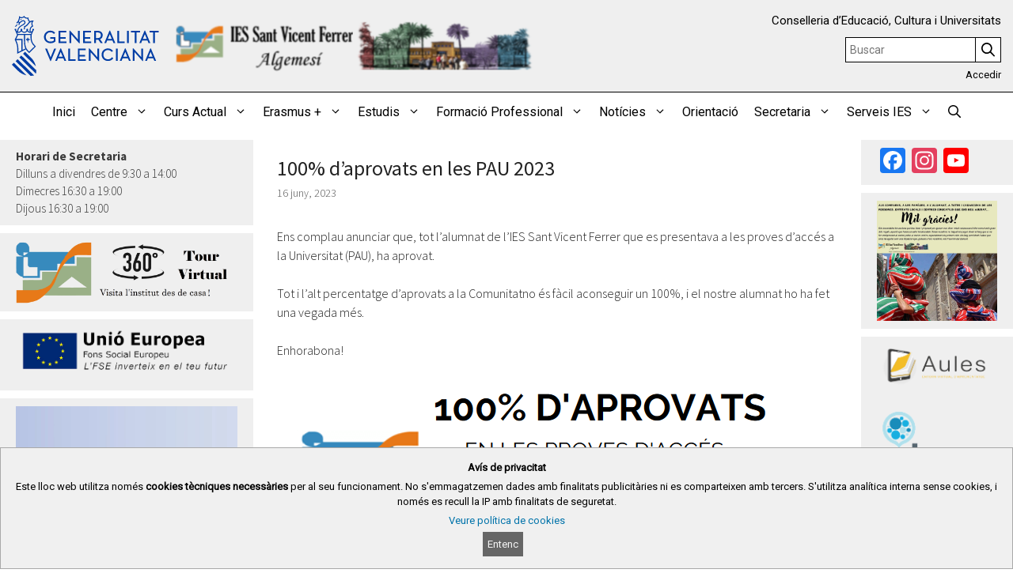

--- FILE ---
content_type: text/html; charset=UTF-8
request_url: https://portal.edu.gva.es/iessantvicent/2023/06/16/100-daprovats-en-les-pau-2023/
body_size: 23755
content:
<!DOCTYPE html>
<html lang="ca">
<head>
	<meta charset="UTF-8">
	<title>100% d’aprovats en les PAU 2023 &#8211; IES Sant Vicent Ferrer</title>
<meta name='robots' content='max-image-preview:large' />
<meta name="viewport" content="width=device-width, initial-scale=1"><link rel='dns-prefetch' href='//static.addtoany.com' />
<link href='https://fonts.gstatic.com' crossorigin rel='preconnect' />
<link href='https://fonts.googleapis.com' crossorigin rel='preconnect' />
<link rel="alternate" type="application/rss+xml" title="IES Sant Vicent Ferrer &raquo; Canal d&#039;informació" href="https://portal.edu.gva.es/iessantvicent/feed/" />
<link rel="alternate" type="text/calendar" title="IES Sant Vicent Ferrer &raquo; Canal iCal" href="https://portal.edu.gva.es/iessantvicent/events/?ical=1" />
<script>
window._wpemojiSettings = {"baseUrl":"https:\/\/s.w.org\/images\/core\/emoji\/15.0.3\/72x72\/","ext":".png","svgUrl":"https:\/\/s.w.org\/images\/core\/emoji\/15.0.3\/svg\/","svgExt":".svg","source":{"concatemoji":"https:\/\/portal.edu.gva.es\/iessantvicent\/wp-includes\/js\/wp-emoji-release.min.js"}};
/*! This file is auto-generated */
!function(i,n){var o,s,e;function c(e){try{var t={supportTests:e,timestamp:(new Date).valueOf()};sessionStorage.setItem(o,JSON.stringify(t))}catch(e){}}function p(e,t,n){e.clearRect(0,0,e.canvas.width,e.canvas.height),e.fillText(t,0,0);var t=new Uint32Array(e.getImageData(0,0,e.canvas.width,e.canvas.height).data),r=(e.clearRect(0,0,e.canvas.width,e.canvas.height),e.fillText(n,0,0),new Uint32Array(e.getImageData(0,0,e.canvas.width,e.canvas.height).data));return t.every(function(e,t){return e===r[t]})}function u(e,t,n){switch(t){case"flag":return n(e,"\ud83c\udff3\ufe0f\u200d\u26a7\ufe0f","\ud83c\udff3\ufe0f\u200b\u26a7\ufe0f")?!1:!n(e,"\ud83c\uddfa\ud83c\uddf3","\ud83c\uddfa\u200b\ud83c\uddf3")&&!n(e,"\ud83c\udff4\udb40\udc67\udb40\udc62\udb40\udc65\udb40\udc6e\udb40\udc67\udb40\udc7f","\ud83c\udff4\u200b\udb40\udc67\u200b\udb40\udc62\u200b\udb40\udc65\u200b\udb40\udc6e\u200b\udb40\udc67\u200b\udb40\udc7f");case"emoji":return!n(e,"\ud83d\udc26\u200d\u2b1b","\ud83d\udc26\u200b\u2b1b")}return!1}function f(e,t,n){var r="undefined"!=typeof WorkerGlobalScope&&self instanceof WorkerGlobalScope?new OffscreenCanvas(300,150):i.createElement("canvas"),a=r.getContext("2d",{willReadFrequently:!0}),o=(a.textBaseline="top",a.font="600 32px Arial",{});return e.forEach(function(e){o[e]=t(a,e,n)}),o}function t(e){var t=i.createElement("script");t.src=e,t.defer=!0,i.head.appendChild(t)}"undefined"!=typeof Promise&&(o="wpEmojiSettingsSupports",s=["flag","emoji"],n.supports={everything:!0,everythingExceptFlag:!0},e=new Promise(function(e){i.addEventListener("DOMContentLoaded",e,{once:!0})}),new Promise(function(t){var n=function(){try{var e=JSON.parse(sessionStorage.getItem(o));if("object"==typeof e&&"number"==typeof e.timestamp&&(new Date).valueOf()<e.timestamp+604800&&"object"==typeof e.supportTests)return e.supportTests}catch(e){}return null}();if(!n){if("undefined"!=typeof Worker&&"undefined"!=typeof OffscreenCanvas&&"undefined"!=typeof URL&&URL.createObjectURL&&"undefined"!=typeof Blob)try{var e="postMessage("+f.toString()+"("+[JSON.stringify(s),u.toString(),p.toString()].join(",")+"));",r=new Blob([e],{type:"text/javascript"}),a=new Worker(URL.createObjectURL(r),{name:"wpTestEmojiSupports"});return void(a.onmessage=function(e){c(n=e.data),a.terminate(),t(n)})}catch(e){}c(n=f(s,u,p))}t(n)}).then(function(e){for(var t in e)n.supports[t]=e[t],n.supports.everything=n.supports.everything&&n.supports[t],"flag"!==t&&(n.supports.everythingExceptFlag=n.supports.everythingExceptFlag&&n.supports[t]);n.supports.everythingExceptFlag=n.supports.everythingExceptFlag&&!n.supports.flag,n.DOMReady=!1,n.readyCallback=function(){n.DOMReady=!0}}).then(function(){return e}).then(function(){var e;n.supports.everything||(n.readyCallback(),(e=n.source||{}).concatemoji?t(e.concatemoji):e.wpemoji&&e.twemoji&&(t(e.twemoji),t(e.wpemoji)))}))}((window,document),window._wpemojiSettings);
</script>
<link rel='stylesheet' id='generate-fonts-css' href='//fonts.googleapis.com/css?family=Source+Sans+Pro:200,200italic,300,300italic,regular,italic,600,600italic,700,700italic,900,900italic' media='all' />
<style id='wp-emoji-styles-inline-css'>

	img.wp-smiley, img.emoji {
		display: inline !important;
		border: none !important;
		box-shadow: none !important;
		height: 1em !important;
		width: 1em !important;
		margin: 0 0.07em !important;
		vertical-align: -0.1em !important;
		background: none !important;
		padding: 0 !important;
	}
</style>
<link rel='stylesheet' id='wp-block-library-css' href='https://portal.edu.gva.es/iessantvicent/wp-includes/css/dist/block-library/style.min.css' media='all' />
<style id='cloudcatch-light-modal-block-style-inline-css'>
.wp-block-cloudcatch-light-modal-block{background-color:var(--wp--preset--color--white);box-shadow:1px 1px 12px rgba(0,0,0,.1);box-sizing:border-box;display:flex;flex-direction:column;max-height:calc(100svh - 64px);max-width:600px;overflow:hidden;overflow-wrap:break-word;padding:var(--wp--style--modal--padding,32px);position:relative;width:calc(100% - var(--wp--style--root--padding-left, 32px) - var(--wp--style--root--padding-right, 32px))}.admin-bar .wp-block-cloudcatch-light-modal-block{max-height:calc(100svh - 96px);transform:translateY(16px)}@media(max-width:782px){.admin-bar .wp-block-cloudcatch-light-modal-block{max-height:calc(100svh - 110px);transform:translateY(23px)}}.wp-block-cloudcatch-light-modal-block__wrapper{background-color:rgba(0,0,0,.1);display:none}.wp-block-cloudcatch-light-modal-block__wrapper.is-open{align-items:center;display:inline-flex;height:100%;justify-content:center;left:0;margin:0;max-width:none!important;position:fixed;top:0;width:100%;z-index:10000}.wp-block-cloudcatch-light-modal-block__content{height:inherit;overflow:auto;overscroll-behavior:contain}.wp-block-cloudcatch-light-modal-block__close{-webkit-appearance:none;-moz-appearance:none;appearance:none;background-color:hsla(0,0%,100%,.125);border:none;border-radius:50%;box-shadow:none;cursor:pointer;line-height:0;margin:0;padding:.75rem;position:absolute;right:8px;top:8px;transition:background-color .2s ease-in-out;z-index:10001}.wp-block-cloudcatch-light-modal-block__close:focus,.wp-block-cloudcatch-light-modal-block__close:hover{background-color:hsla(0,0%,100%,.2)}

 [data-trigger-modal]{cursor:pointer;}
    p[data-trigger-modal],
    h1[data-trigger-modal],
    h2[data-trigger-modal],
    h3[data-trigger-modal],
    h4[data-trigger-modal],
    h5[data-trigger-modal],
    h6[data-trigger-modal] {
    color: #1e73be;
    text-decoration: underline;
    }

</style>
<style id='safe-svg-svg-icon-style-inline-css'>
.safe-svg-cover{text-align:center}.safe-svg-cover .safe-svg-inside{display:inline-block;max-width:100%}.safe-svg-cover svg{height:100%;max-height:100%;max-width:100%;width:100%}

</style>
<style id='classic-theme-styles-inline-css'>
/*! This file is auto-generated */
.wp-block-button__link{color:#fff;background-color:#32373c;border-radius:9999px;box-shadow:none;text-decoration:none;padding:calc(.667em + 2px) calc(1.333em + 2px);font-size:1.125em}.wp-block-file__button{background:#32373c;color:#fff;text-decoration:none}
</style>
<style id='global-styles-inline-css'>
:root{--wp--preset--aspect-ratio--square: 1;--wp--preset--aspect-ratio--4-3: 4/3;--wp--preset--aspect-ratio--3-4: 3/4;--wp--preset--aspect-ratio--3-2: 3/2;--wp--preset--aspect-ratio--2-3: 2/3;--wp--preset--aspect-ratio--16-9: 16/9;--wp--preset--aspect-ratio--9-16: 9/16;--wp--preset--color--black: #000000;--wp--preset--color--cyan-bluish-gray: #abb8c3;--wp--preset--color--white: #ffffff;--wp--preset--color--pale-pink: #f78da7;--wp--preset--color--vivid-red: #cf2e2e;--wp--preset--color--luminous-vivid-orange: #ff6900;--wp--preset--color--luminous-vivid-amber: #fcb900;--wp--preset--color--light-green-cyan: #7bdcb5;--wp--preset--color--vivid-green-cyan: #00d084;--wp--preset--color--pale-cyan-blue: #8ed1fc;--wp--preset--color--vivid-cyan-blue: #0693e3;--wp--preset--color--vivid-purple: #9b51e0;--wp--preset--color--contrast: var(--contrast);--wp--preset--color--contrast-2: var(--contrast-2);--wp--preset--color--contrast-3: var(--contrast-3);--wp--preset--color--base: var(--base);--wp--preset--color--base-2: var(--base-2);--wp--preset--color--base-3: var(--base-3);--wp--preset--color--accent: var(--accent);--wp--preset--gradient--vivid-cyan-blue-to-vivid-purple: linear-gradient(135deg,rgba(6,147,227,1) 0%,rgb(155,81,224) 100%);--wp--preset--gradient--light-green-cyan-to-vivid-green-cyan: linear-gradient(135deg,rgb(122,220,180) 0%,rgb(0,208,130) 100%);--wp--preset--gradient--luminous-vivid-amber-to-luminous-vivid-orange: linear-gradient(135deg,rgba(252,185,0,1) 0%,rgba(255,105,0,1) 100%);--wp--preset--gradient--luminous-vivid-orange-to-vivid-red: linear-gradient(135deg,rgba(255,105,0,1) 0%,rgb(207,46,46) 100%);--wp--preset--gradient--very-light-gray-to-cyan-bluish-gray: linear-gradient(135deg,rgb(238,238,238) 0%,rgb(169,184,195) 100%);--wp--preset--gradient--cool-to-warm-spectrum: linear-gradient(135deg,rgb(74,234,220) 0%,rgb(151,120,209) 20%,rgb(207,42,186) 40%,rgb(238,44,130) 60%,rgb(251,105,98) 80%,rgb(254,248,76) 100%);--wp--preset--gradient--blush-light-purple: linear-gradient(135deg,rgb(255,206,236) 0%,rgb(152,150,240) 100%);--wp--preset--gradient--blush-bordeaux: linear-gradient(135deg,rgb(254,205,165) 0%,rgb(254,45,45) 50%,rgb(107,0,62) 100%);--wp--preset--gradient--luminous-dusk: linear-gradient(135deg,rgb(255,203,112) 0%,rgb(199,81,192) 50%,rgb(65,88,208) 100%);--wp--preset--gradient--pale-ocean: linear-gradient(135deg,rgb(255,245,203) 0%,rgb(182,227,212) 50%,rgb(51,167,181) 100%);--wp--preset--gradient--electric-grass: linear-gradient(135deg,rgb(202,248,128) 0%,rgb(113,206,126) 100%);--wp--preset--gradient--midnight: linear-gradient(135deg,rgb(2,3,129) 0%,rgb(40,116,252) 100%);--wp--preset--font-size--small: 13px;--wp--preset--font-size--medium: 20px;--wp--preset--font-size--large: 36px;--wp--preset--font-size--x-large: 42px;--wp--preset--spacing--20: 0.44rem;--wp--preset--spacing--30: 0.67rem;--wp--preset--spacing--40: 1rem;--wp--preset--spacing--50: 1.5rem;--wp--preset--spacing--60: 2.25rem;--wp--preset--spacing--70: 3.38rem;--wp--preset--spacing--80: 5.06rem;--wp--preset--shadow--natural: 6px 6px 9px rgba(0, 0, 0, 0.2);--wp--preset--shadow--deep: 12px 12px 50px rgba(0, 0, 0, 0.4);--wp--preset--shadow--sharp: 6px 6px 0px rgba(0, 0, 0, 0.2);--wp--preset--shadow--outlined: 6px 6px 0px -3px rgba(255, 255, 255, 1), 6px 6px rgba(0, 0, 0, 1);--wp--preset--shadow--crisp: 6px 6px 0px rgba(0, 0, 0, 1);}:where(.is-layout-flex){gap: 0.5em;}:where(.is-layout-grid){gap: 0.5em;}body .is-layout-flex{display: flex;}.is-layout-flex{flex-wrap: wrap;align-items: center;}.is-layout-flex > :is(*, div){margin: 0;}body .is-layout-grid{display: grid;}.is-layout-grid > :is(*, div){margin: 0;}:where(.wp-block-columns.is-layout-flex){gap: 2em;}:where(.wp-block-columns.is-layout-grid){gap: 2em;}:where(.wp-block-post-template.is-layout-flex){gap: 1.25em;}:where(.wp-block-post-template.is-layout-grid){gap: 1.25em;}.has-black-color{color: var(--wp--preset--color--black) !important;}.has-cyan-bluish-gray-color{color: var(--wp--preset--color--cyan-bluish-gray) !important;}.has-white-color{color: var(--wp--preset--color--white) !important;}.has-pale-pink-color{color: var(--wp--preset--color--pale-pink) !important;}.has-vivid-red-color{color: var(--wp--preset--color--vivid-red) !important;}.has-luminous-vivid-orange-color{color: var(--wp--preset--color--luminous-vivid-orange) !important;}.has-luminous-vivid-amber-color{color: var(--wp--preset--color--luminous-vivid-amber) !important;}.has-light-green-cyan-color{color: var(--wp--preset--color--light-green-cyan) !important;}.has-vivid-green-cyan-color{color: var(--wp--preset--color--vivid-green-cyan) !important;}.has-pale-cyan-blue-color{color: var(--wp--preset--color--pale-cyan-blue) !important;}.has-vivid-cyan-blue-color{color: var(--wp--preset--color--vivid-cyan-blue) !important;}.has-vivid-purple-color{color: var(--wp--preset--color--vivid-purple) !important;}.has-black-background-color{background-color: var(--wp--preset--color--black) !important;}.has-cyan-bluish-gray-background-color{background-color: var(--wp--preset--color--cyan-bluish-gray) !important;}.has-white-background-color{background-color: var(--wp--preset--color--white) !important;}.has-pale-pink-background-color{background-color: var(--wp--preset--color--pale-pink) !important;}.has-vivid-red-background-color{background-color: var(--wp--preset--color--vivid-red) !important;}.has-luminous-vivid-orange-background-color{background-color: var(--wp--preset--color--luminous-vivid-orange) !important;}.has-luminous-vivid-amber-background-color{background-color: var(--wp--preset--color--luminous-vivid-amber) !important;}.has-light-green-cyan-background-color{background-color: var(--wp--preset--color--light-green-cyan) !important;}.has-vivid-green-cyan-background-color{background-color: var(--wp--preset--color--vivid-green-cyan) !important;}.has-pale-cyan-blue-background-color{background-color: var(--wp--preset--color--pale-cyan-blue) !important;}.has-vivid-cyan-blue-background-color{background-color: var(--wp--preset--color--vivid-cyan-blue) !important;}.has-vivid-purple-background-color{background-color: var(--wp--preset--color--vivid-purple) !important;}.has-black-border-color{border-color: var(--wp--preset--color--black) !important;}.has-cyan-bluish-gray-border-color{border-color: var(--wp--preset--color--cyan-bluish-gray) !important;}.has-white-border-color{border-color: var(--wp--preset--color--white) !important;}.has-pale-pink-border-color{border-color: var(--wp--preset--color--pale-pink) !important;}.has-vivid-red-border-color{border-color: var(--wp--preset--color--vivid-red) !important;}.has-luminous-vivid-orange-border-color{border-color: var(--wp--preset--color--luminous-vivid-orange) !important;}.has-luminous-vivid-amber-border-color{border-color: var(--wp--preset--color--luminous-vivid-amber) !important;}.has-light-green-cyan-border-color{border-color: var(--wp--preset--color--light-green-cyan) !important;}.has-vivid-green-cyan-border-color{border-color: var(--wp--preset--color--vivid-green-cyan) !important;}.has-pale-cyan-blue-border-color{border-color: var(--wp--preset--color--pale-cyan-blue) !important;}.has-vivid-cyan-blue-border-color{border-color: var(--wp--preset--color--vivid-cyan-blue) !important;}.has-vivid-purple-border-color{border-color: var(--wp--preset--color--vivid-purple) !important;}.has-vivid-cyan-blue-to-vivid-purple-gradient-background{background: var(--wp--preset--gradient--vivid-cyan-blue-to-vivid-purple) !important;}.has-light-green-cyan-to-vivid-green-cyan-gradient-background{background: var(--wp--preset--gradient--light-green-cyan-to-vivid-green-cyan) !important;}.has-luminous-vivid-amber-to-luminous-vivid-orange-gradient-background{background: var(--wp--preset--gradient--luminous-vivid-amber-to-luminous-vivid-orange) !important;}.has-luminous-vivid-orange-to-vivid-red-gradient-background{background: var(--wp--preset--gradient--luminous-vivid-orange-to-vivid-red) !important;}.has-very-light-gray-to-cyan-bluish-gray-gradient-background{background: var(--wp--preset--gradient--very-light-gray-to-cyan-bluish-gray) !important;}.has-cool-to-warm-spectrum-gradient-background{background: var(--wp--preset--gradient--cool-to-warm-spectrum) !important;}.has-blush-light-purple-gradient-background{background: var(--wp--preset--gradient--blush-light-purple) !important;}.has-blush-bordeaux-gradient-background{background: var(--wp--preset--gradient--blush-bordeaux) !important;}.has-luminous-dusk-gradient-background{background: var(--wp--preset--gradient--luminous-dusk) !important;}.has-pale-ocean-gradient-background{background: var(--wp--preset--gradient--pale-ocean) !important;}.has-electric-grass-gradient-background{background: var(--wp--preset--gradient--electric-grass) !important;}.has-midnight-gradient-background{background: var(--wp--preset--gradient--midnight) !important;}.has-small-font-size{font-size: var(--wp--preset--font-size--small) !important;}.has-medium-font-size{font-size: var(--wp--preset--font-size--medium) !important;}.has-large-font-size{font-size: var(--wp--preset--font-size--large) !important;}.has-x-large-font-size{font-size: var(--wp--preset--font-size--x-large) !important;}
:where(.wp-block-post-template.is-layout-flex){gap: 1.25em;}:where(.wp-block-post-template.is-layout-grid){gap: 1.25em;}
:where(.wp-block-columns.is-layout-flex){gap: 2em;}:where(.wp-block-columns.is-layout-grid){gap: 2em;}
:root :where(.wp-block-pullquote){font-size: 1.5em;line-height: 1.6;}
</style>
<link rel='stylesheet' id='gva_cabecera-css' href='https://portal.edu.gva.es/iessantvicent/wp-content/plugins/gva_cabecera/public/css/gva_cabecera-public.css?ver=1.1.0' media='all' />
<link rel='stylesheet' id='dashicons-css' href='https://portal.edu.gva.es/iessantvicent/wp-includes/css/dashicons.min.css' media='all' />
<link rel='stylesheet' id='page-list-style-css' href='https://portal.edu.gva.es/iessantvicent/wp-content/plugins/page-list/css/page-list.css?ver=5.7' media='all' />
<link rel='stylesheet' id='portal-edu-last-login-css' href='https://portal.edu.gva.es/iessantvicent/wp-content/plugins/portal-edu-last-login/public/css/portal-edu-last-login-public.css?ver=1.0.0' media='all' />
<link rel='stylesheet' id='generate-style-grid-css' href='https://portal.edu.gva.es/iessantvicent/wp-content/themes/generatepress/assets/css/unsemantic-grid.min.css?ver=3.5.1' media='all' />
<link rel='stylesheet' id='generate-style-css' href='https://portal.edu.gva.es/iessantvicent/wp-content/themes/generatepress/assets/css/style.min.css?ver=3.5.1' media='all' />
<style id='generate-style-inline-css'>
@media (max-width:768px){}
body{background-color:#efefef;color:#3a3a3a;}a{color:#1e73be;}a:hover, a:focus, a:active{color:#000000;}body .grid-container{max-width:2000px;}.wp-block-group__inner-container{max-width:2000px;margin-left:auto;margin-right:auto;}.site-header .header-image{width:400px;}.generate-back-to-top{font-size:20px;border-radius:3px;position:fixed;bottom:30px;right:30px;line-height:40px;width:40px;text-align:center;z-index:10;transition:opacity 300ms ease-in-out;opacity:0.1;transform:translateY(1000px);}.generate-back-to-top__show{opacity:1;transform:translateY(0);}.navigation-search{position:absolute;left:-99999px;pointer-events:none;visibility:hidden;z-index:20;width:100%;top:0;transition:opacity 100ms ease-in-out;opacity:0;}.navigation-search.nav-search-active{left:0;right:0;pointer-events:auto;visibility:visible;opacity:1;}.navigation-search input[type="search"]{outline:0;border:0;vertical-align:bottom;line-height:1;opacity:0.9;width:100%;z-index:20;border-radius:0;-webkit-appearance:none;height:60px;}.navigation-search input::-ms-clear{display:none;width:0;height:0;}.navigation-search input::-ms-reveal{display:none;width:0;height:0;}.navigation-search input::-webkit-search-decoration, .navigation-search input::-webkit-search-cancel-button, .navigation-search input::-webkit-search-results-button, .navigation-search input::-webkit-search-results-decoration{display:none;}.main-navigation li.search-item{z-index:21;}li.search-item.active{transition:opacity 100ms ease-in-out;}.nav-left-sidebar .main-navigation li.search-item.active,.nav-right-sidebar .main-navigation li.search-item.active{width:auto;display:inline-block;float:right;}.gen-sidebar-nav .navigation-search{top:auto;bottom:0;}:root{--contrast:#222222;--contrast-2:#575760;--contrast-3:#b2b2be;--base:#f0f0f0;--base-2:#f7f8f9;--base-3:#ffffff;--accent:#1e73be;}:root .has-contrast-color{color:var(--contrast);}:root .has-contrast-background-color{background-color:var(--contrast);}:root .has-contrast-2-color{color:var(--contrast-2);}:root .has-contrast-2-background-color{background-color:var(--contrast-2);}:root .has-contrast-3-color{color:var(--contrast-3);}:root .has-contrast-3-background-color{background-color:var(--contrast-3);}:root .has-base-color{color:var(--base);}:root .has-base-background-color{background-color:var(--base);}:root .has-base-2-color{color:var(--base-2);}:root .has-base-2-background-color{background-color:var(--base-2);}:root .has-base-3-color{color:var(--base-3);}:root .has-base-3-background-color{background-color:var(--base-3);}:root .has-accent-color{color:var(--accent);}:root .has-accent-background-color{background-color:var(--accent);}body, button, input, select, textarea{font-family:"Source Sans Pro", sans-serif;font-weight:300;font-size:16px;}body{line-height:1.5;}.entry-content > [class*="wp-block-"]:not(:last-child):not(.wp-block-heading){margin-bottom:1.5em;}.main-title{font-size:45px;}.main-navigation a, .menu-toggle{font-weight:100;font-size:16px;}.main-navigation .main-nav ul ul li a{font-size:15px;}.widget-title{font-weight:500;text-transform:uppercase;font-size:15px;margin-bottom:15px;}.sidebar .widget, .footer-widgets .widget{font-size:15px;}h1{font-weight:500;font-size:26px;}h2{font-weight:500;font-size:20px;}h3{font-size:18px;}h4{font-size:inherit;}h5{font-size:inherit;}@media (max-width:768px){.main-title{font-size:30px;}h1{font-size:30px;}h2{font-size:25px;}}.top-bar{background-color:#636363;color:#ffffff;}.top-bar a{color:#ffffff;}.top-bar a:hover{color:#303030;}.site-header{background-color:#efefef;color:#3a3a3a;}.site-header a{color:#3a3a3a;}.main-title a,.main-title a:hover{color:#222222;}.site-description{color:#757575;}.main-navigation,.main-navigation ul ul{background-color:var(--base);}.main-navigation .main-nav ul li a, .main-navigation .menu-toggle, .main-navigation .menu-bar-items{color:#efefef;}.main-navigation .main-nav ul li:not([class*="current-menu-"]):hover > a, .main-navigation .main-nav ul li:not([class*="current-menu-"]):focus > a, .main-navigation .main-nav ul li.sfHover:not([class*="current-menu-"]) > a, .main-navigation .menu-bar-item:hover > a, .main-navigation .menu-bar-item.sfHover > a{color:#ffffff;background-color:var(--base);}button.menu-toggle:hover,button.menu-toggle:focus,.main-navigation .mobile-bar-items a,.main-navigation .mobile-bar-items a:hover,.main-navigation .mobile-bar-items a:focus{color:#efefef;}.main-navigation .main-nav ul li[class*="current-menu-"] > a{background-color:var(--base);}.navigation-search input[type="search"],.navigation-search input[type="search"]:active, .navigation-search input[type="search"]:focus, .main-navigation .main-nav ul li.search-item.active > a, .main-navigation .menu-bar-items .search-item.active > a{color:#ffffff;background-color:var(--base);}.main-navigation ul ul{background-color:var(--base);}.main-navigation .main-nav ul ul li a{color:#efefef;}.main-navigation .main-nav ul ul li:not([class*="current-menu-"]):hover > a,.main-navigation .main-nav ul ul li:not([class*="current-menu-"]):focus > a, .main-navigation .main-nav ul ul li.sfHover:not([class*="current-menu-"]) > a{color:#ffffff;background-color:var(--base);}.main-navigation .main-nav ul ul li[class*="current-menu-"] > a{background-color:var(--base);}.separate-containers .inside-article, .separate-containers .comments-area, .separate-containers .page-header, .one-container .container, .separate-containers .paging-navigation, .inside-page-header{color:#222222;background-color:#ffffff;}.entry-meta{color:#595959;}.entry-meta a{color:#595959;}.entry-meta a:hover{color:#1e73be;}.sidebar .widget{background-color:#efefef;}.sidebar .widget .widget-title{color:#000000;}.footer-widgets{background-color:#ffffff;}.footer-widgets .widget-title{color:#000000;}.site-info{color:#ffffff;background-color:#222222;}.site-info a{color:#ffffff;}.site-info a:hover{color:#606060;}.footer-bar .widget_nav_menu .current-menu-item a{color:#606060;}input[type="text"],input[type="email"],input[type="url"],input[type="password"],input[type="search"],input[type="tel"],input[type="number"],textarea,select{color:#666666;background-color:#fafafa;border-color:#cccccc;}input[type="text"]:focus,input[type="email"]:focus,input[type="url"]:focus,input[type="password"]:focus,input[type="search"]:focus,input[type="tel"]:focus,input[type="number"]:focus,textarea:focus,select:focus{color:#666666;background-color:#ffffff;border-color:#bfbfbf;}button,html input[type="button"],input[type="reset"],input[type="submit"],a.button,a.wp-block-button__link:not(.has-background){color:#ffffff;background-color:#666666;}button:hover,html input[type="button"]:hover,input[type="reset"]:hover,input[type="submit"]:hover,a.button:hover,button:focus,html input[type="button"]:focus,input[type="reset"]:focus,input[type="submit"]:focus,a.button:focus,a.wp-block-button__link:not(.has-background):active,a.wp-block-button__link:not(.has-background):focus,a.wp-block-button__link:not(.has-background):hover{color:#ffffff;background-color:#3f3f3f;}a.generate-back-to-top{background-color:rgba( 0,0,0,0.4 );color:#ffffff;}a.generate-back-to-top:hover,a.generate-back-to-top:focus{background-color:rgba( 0,0,0,0.6 );color:#ffffff;}:root{--gp-search-modal-bg-color:var(--base-3);--gp-search-modal-text-color:var(--contrast);--gp-search-modal-overlay-bg-color:rgba(0,0,0,0.2);}@media (max-width: 768px){.main-navigation .menu-bar-item:hover > a, .main-navigation .menu-bar-item.sfHover > a{background:none;color:#efefef;}}.inside-top-bar{padding:10px;}.inside-header{padding:0px;}.separate-containers .inside-article, .separate-containers .comments-area, .separate-containers .page-header, .separate-containers .paging-navigation, .one-container .site-content, .inside-page-header{padding:20px;}.site-main .wp-block-group__inner-container{padding:20px;}.entry-content .alignwide, body:not(.no-sidebar) .entry-content .alignfull{margin-left:-20px;width:calc(100% + 40px);max-width:calc(100% + 40px);}.one-container.right-sidebar .site-main,.one-container.both-right .site-main{margin-right:20px;}.one-container.left-sidebar .site-main,.one-container.both-left .site-main{margin-left:20px;}.one-container.both-sidebars .site-main{margin:0px 20px 0px 20px;}.separate-containers .widget, .separate-containers .site-main > *, .separate-containers .page-header, .widget-area .main-navigation{margin-bottom:10px;}.separate-containers .site-main{margin:10px;}.both-right.separate-containers .inside-left-sidebar{margin-right:5px;}.both-right.separate-containers .inside-right-sidebar{margin-left:5px;}.both-left.separate-containers .inside-left-sidebar{margin-right:5px;}.both-left.separate-containers .inside-right-sidebar{margin-left:5px;}.separate-containers .page-header-image, .separate-containers .page-header-contained, .separate-containers .page-header-image-single, .separate-containers .page-header-content-single{margin-top:10px;}.separate-containers .inside-right-sidebar, .separate-containers .inside-left-sidebar{margin-top:10px;margin-bottom:10px;}.main-navigation .main-nav ul li a,.menu-toggle,.main-navigation .mobile-bar-items a{padding-left:10px;padding-right:10px;line-height:50px;}.main-navigation .main-nav ul ul li a{padding:10px;}.navigation-search input[type="search"]{height:50px;}.rtl .menu-item-has-children .dropdown-menu-toggle{padding-left:10px;}.menu-item-has-children .dropdown-menu-toggle{padding-right:10px;}.rtl .main-navigation .main-nav ul li.menu-item-has-children > a{padding-right:10px;}.widget-area .widget{padding:10px 20px 10px 20px;}.site-info{padding:20px;}@media (max-width:768px){.separate-containers .inside-article, .separate-containers .comments-area, .separate-containers .page-header, .separate-containers .paging-navigation, .one-container .site-content, .inside-page-header{padding:12px;}.site-main .wp-block-group__inner-container{padding:12px;}.site-info{padding-right:10px;padding-left:10px;}.entry-content .alignwide, body:not(.no-sidebar) .entry-content .alignfull{margin-left:-12px;width:calc(100% + 24px);max-width:calc(100% + 24px);}}/* End cached CSS */@media (max-width: 768px){.main-navigation .menu-toggle,.main-navigation .mobile-bar-items,.sidebar-nav-mobile:not(#sticky-placeholder){display:block;}.main-navigation ul,.gen-sidebar-nav{display:none;}[class*="nav-float-"] .site-header .inside-header > *{float:none;clear:both;}}
.site-header{background-repeat:no-repeat;background-size:contain;background-position:center;}.sidebar .widget{background-size:100% auto;background-attachment:inherit;}
.dynamic-author-image-rounded{border-radius:100%;}.dynamic-featured-image, .dynamic-author-image{vertical-align:middle;}.one-container.blog .dynamic-content-template:not(:last-child), .one-container.archive .dynamic-content-template:not(:last-child){padding-bottom:0px;}.dynamic-entry-excerpt > p:last-child{margin-bottom:0px;}
.main-navigation .main-nav ul li a,.menu-toggle,.main-navigation .mobile-bar-items a{transition: line-height 300ms ease}.fl-builder-edit .navigation-stick {z-index: 10 !important;}.main-navigation.toggled .main-nav > ul{background-color: var(--base)}
.navigation-branding .main-title{font-weight:bold;text-transform:none;font-size:45px;}@media (max-width: 768px){.navigation-branding .main-title{font-size:30px;}}
</style>
<link rel='stylesheet' id='generate-mobile-style-css' href='https://portal.edu.gva.es/iessantvicent/wp-content/themes/generatepress/assets/css/mobile.min.css?ver=3.5.1' media='all' />
<link rel='stylesheet' id='addtoany-css' href='https://portal.edu.gva.es/iessantvicent/wp-content/plugins/add-to-any/addtoany.min.css?ver=1.16' media='all' />
<style id='generateblocks-inline-css'>
.gb-container .wp-block-image img{vertical-align:middle;}.gb-grid-wrapper .wp-block-image{margin-bottom:0;}.gb-highlight{background:none;}
</style>
<link rel='stylesheet' id='generate-sticky-css' href='https://portal.edu.gva.es/iessantvicent/wp-content/plugins/gp-premium/menu-plus/functions/css/sticky.min.css?ver=2.5.0' media='all' />
<link rel='stylesheet' id='generate-navigation-branding-css' href='https://portal.edu.gva.es/iessantvicent/wp-content/plugins/gp-premium/menu-plus/functions/css/navigation-branding.min.css?ver=2.5.0' media='all' />
<style id='generate-navigation-branding-inline-css'>
@media (max-width: 768px){.site-header, #site-navigation, #sticky-navigation{display:none !important;opacity:0.0;}#mobile-header{display:block !important;width:100% !important;}#mobile-header .main-nav > ul{display:none;}#mobile-header.toggled .main-nav > ul, #mobile-header .menu-toggle, #mobile-header .mobile-bar-items{display:block;}#mobile-header .main-nav{-ms-flex:0 0 100%;flex:0 0 100%;-webkit-box-ordinal-group:5;-ms-flex-order:4;order:4;}}.navigation-branding img, .site-logo.mobile-header-logo img{height:50px;width:auto;}.navigation-branding .main-title{line-height:50px;}@media (max-width: 2010px){#site-navigation .navigation-branding, #sticky-navigation .navigation-branding{margin-left:10px;}}@media (max-width: 768px){.main-navigation:not(.slideout-navigation) .main-nav{-ms-flex:0 0 100%;flex:0 0 100%;}.main-navigation:not(.slideout-navigation) .inside-navigation{-ms-flex-wrap:wrap;flex-wrap:wrap;display:-webkit-box;display:-ms-flexbox;display:flex;}.nav-aligned-center .navigation-branding, .nav-aligned-left .navigation-branding{margin-right:auto;}.nav-aligned-center  .main-navigation.has-branding:not(.slideout-navigation) .inside-navigation .main-nav,.nav-aligned-center  .main-navigation.has-sticky-branding.navigation-stick .inside-navigation .main-nav,.nav-aligned-left  .main-navigation.has-branding:not(.slideout-navigation) .inside-navigation .main-nav,.nav-aligned-left  .main-navigation.has-sticky-branding.navigation-stick .inside-navigation .main-nav{margin-right:0px;}}
</style>
<script src="https://portal.edu.gva.es/iessantvicent/wp-includes/js/jquery/jquery.min.js?ver=3.7.1" id="jquery-core-js"></script>
<script id="addtoany-core-js-before">
window.a2a_config=window.a2a_config||{};a2a_config.callbacks=[];a2a_config.overlays=[];a2a_config.templates={};a2a_localize = {
	Share: "Comparteix",
	Save: "Desa",
	Subscribe: "Subscriure's",
	Email: "Correu electrònic",
	Bookmark: "Preferit",
	ShowAll: "Mostra tots",
	ShowLess: "Mostra menys",
	FindServices: "Cerca servei(s)",
	FindAnyServiceToAddTo: "Troba instantàniament qualsevol servei per a afegir a",
	PoweredBy: "Potenciat per",
	ShareViaEmail: "Comparteix per correu electrònic",
	SubscribeViaEmail: "Subscriu-me per correu electrònic",
	BookmarkInYourBrowser: "Afegiu l'adreça d'interès al vostre navegador",
	BookmarkInstructions: "Premeu Ctrl+D o \u2318+D per afegir als preferits aquesta pàgina",
	AddToYourFavorites: "Afegiu als vostres favorits",
	SendFromWebOrProgram: "Envia des de qualsevol adreça o programa de correu electrònic",
	EmailProgram: "Programa de correu electrònic",
	More: "Més&#8230;",
	ThanksForSharing: "Gràcies per compartir!",
	ThanksForFollowing: "Gràcies per seguir!"
};
</script>
<script defer src="https://static.addtoany.com/menu/page.js" id="addtoany-core-js"></script>
<script src="https://portal.edu.gva.es/iessantvicent/wp-includes/js/jquery/jquery-migrate.min.js?ver=3.4.1" id="jquery-migrate-js"></script>
<script defer src="https://portal.edu.gva.es/iessantvicent/wp-content/plugins/add-to-any/addtoany.min.js?ver=1.1" id="addtoany-jquery-js"></script>
<script src="https://portal.edu.gva.es/iessantvicent/wp-content/plugins/gva_cabecera/public/js/gva_cabecera-public.js" id="cabecera-js-js"></script>
<link rel="https://api.w.org/" href="https://portal.edu.gva.es/iessantvicent/wp-json/" /><link rel="alternate" title="JSON" type="application/json" href="https://portal.edu.gva.es/iessantvicent/wp-json/wp/v2/posts/5265" /><link rel="EditURI" type="application/rsd+xml" title="RSD" href="https://portal.edu.gva.es/iessantvicent/xmlrpc.php?rsd" />

<link rel="canonical" href="https://portal.edu.gva.es/iessantvicent/2023/06/16/100-daprovats-en-les-pau-2023/" />
<link rel='shortlink' href='https://portal.edu.gva.es/iessantvicent/?p=5265' />
<link rel="alternate" title="oEmbed (JSON)" type="application/json+oembed" href="https://portal.edu.gva.es/iessantvicent/wp-json/oembed/1.0/embed?url=https%3A%2F%2Fportal.edu.gva.es%2Fiessantvicent%2F2023%2F06%2F16%2F100-daprovats-en-les-pau-2023%2F" />
<link rel="alternate" title="oEmbed (XML)" type="text/xml+oembed" href="https://portal.edu.gva.es/iessantvicent/wp-json/oembed/1.0/embed?url=https%3A%2F%2Fportal.edu.gva.es%2Fiessantvicent%2F2023%2F06%2F16%2F100-daprovats-en-les-pau-2023%2F&#038;format=xml" />
        <script type="text/javascript">
			jQuery(document).keypress( function(event) {
				var modificacion_url = "&amp;download=1";
				var url_sharepoint = "https://gvaedu.sharepoint.com";
				if (jQuery( "#fl-field-photo_url" ).find( '[name=\'photo_url\']' ).val() != null && jQuery( "#fl-field-photo_url" ).find( '[name=\'photo_url\']' ).val().substring(0, 29) == url_sharepoint){
					jQuery( "#fl-field-photo_url" ).find( '[name=\'photo_url\']' ).on('keyup', function () {
						var actualizar = jQuery( "#fl-field-photo_url" ).find( '[name=\'photo_url\']' ).val().trim();
						if (actualizar.length > 0 && actualizar.substring(actualizar.length - 15, actualizar.length) != modificacion_url){
							jQuery( "#fl-field-photo_url" ).find( '[name=\'photo_url\']' ).val(actualizar+modificacion_url);
						}
						
					});
				}
			});
			jQuery(document).keypress( function(event) {
				var modificacion_url = "&amp;download=1";
				var url_sharepoint = "https://gvaedu.sharepoint.com";
				if (jQuery( ".ace_text ace_xml" ).val() != null && jQuery( ".ace_text ace_xml" ).val().substring(0, 29) == url_sharepoint){
					jQuery( ".ace_text ace_xml" ).on('keyup', function () {
						var actualizar = jQuery( ".ace_text ace_xml" ).val().trim();
						if (actualizar.length > 0 && actualizar.substring(actualizar.length - 15, actualizar.length) != modificacion_url){
							jQuery( ".ace_text ace_xml" ).val(actualizar+modificacion_url);
						}
						
					});
				}
			});
			
        </script>
    <style>
/*
	#wpadminbar {
		background-color: #424242 !important;
	}
	.nojq{
		background-color: #424242 !important;
	}
	#wpadminbar .menupop .ab-sub-wrapper, #wpadminbar .shortlink-input {
    	background-color: #424242 !important;
	}
	#wpadminbar li:hover > a, #wpadminbar a:focus {
		background-color: #424242 !important;
	}
	#avore {
		color:green;
	}
	*/
	/*Estilos para la cabecera en negro, copiados de adminova*/
	/*
	.gva_logo, #boton-form-buscador {
	    -webkit-filter: grayscale(100%);align-content
	}
	.barratop {
    	background: #000000;
	}
	.gva_bloque_derecha, .languages__item {
		color: black !important
	}
	.lang-item a {
	    color: black !important;
	}
	@media (max-width: 768px){
  		.conselleria {
    		color: #000000;
  		}	
	}
	.main-navigation .main-nav ul li a, .menu-toggle, .main-navigation .main-nav ul ul li a {
    	color: rgb(0, 0, 0) !important;
	}
	.site-header {
    	border-bottom: 1px solid rgb(0, 0, 0) !important; 
	}
	.movil {
    	border-bottom: 1px solid rgb(0, 0, 0) !important; 
	}
	#tercera-linea-gva_bloque a {
    	color: rgb(0, 0, 0) !important;
	}
	.inside-header {
		border-bottom: none !important;
	}
	*/
	
	/*Enlaces del pie */
	footer#gva-footer-es a {
    	color:#1b1b1b;
		font-weight:400;
	}

	footer#gva-footer-es a:hover {
    	text-decoration: underline !important;
	}

	/*Ocultación del apagado*/
	li#wp-admin-bar-switch-off {
    	display: none;
	}


</style>
<meta property="og:title" content="100% d’aprovats en les PAU 2023">
<meta property="og:type" content="article">
<meta property="og:url" content="https://portal.edu.gva.es/iessantvicent/2023/06/16/100-daprovats-en-les-pau-2023/">
<meta property="og:image" content="https://portal.edu.gva.es/iessantvicent/wp-content/uploads/sites/199/2023/06/2023-100EBAU.png">
<meta property="og:description" content="Ens complau anunciar que, tot l’alumnat de l’IES Sant Vicent Ferrer que es presentava a les proves d’accés a la"><meta property="og:site_name" content="IES Sant Vicent Ferrer">
<meta name="twitter:card" content="summary_large_image">
<meta name="twitter:title" content="100% d’aprovats en les PAU 2023">
<meta name="twitter:description" content="Ens complau anunciar que, tot l’alumnat de l’IES Sant Vicent Ferrer que es presentava a les proves d’accés a la">
<meta name="twitter:image" content="https://portal.edu.gva.es/iessantvicent/wp-content/uploads/sites/199/2023/06/2023-100EBAU.png">
<meta name="tec-api-version" content="v1"><meta name="tec-api-origin" content="https://portal.edu.gva.es/iessantvicent"><link rel="alternate" href="https://portal.edu.gva.es/iessantvicent/wp-json/tribe/events/v1/" />    <script>
    var _paq = window._paq = window._paq || [];
    _paq.push(['disableCookies']);
    </script>

    
    <script>
    var _mtm = window._mtm = window._mtm || [];
    _mtm.push({'mtm.startTime': (new Date().getTime()), 'event': 'mtm.Start'});

    (function() {
        var d=document, g=d.createElement('script'), s=d.getElementsByTagName('script')[0];
        //Tracker pre 
        //g.async=true; g.src='https://matomo.gva.es/js/container_EDVBrZSu.js'; s.parentNode.insertBefore(g,s);
		//Tracker pro
		g.async=true; g.src='https://matomo.gva.es/js/container_3LyIaI5Y.js'; s.parentNode.insertBefore(g,s);
        //Tracker blogs pro
        //g.async=true; g.src='https://matomo.gva.es/js/container_5cNbyCkX.js'; s.parentNode.insertBefore(g,s);
    })();
    </script>
    <link rel="icon" href="https://portal.edu.gva.es/iessantvicent/wp-content/uploads/sites/199/2019/09/cropped-icon-150x150.jpg" sizes="32x32" />
<link rel="icon" href="https://portal.edu.gva.es/iessantvicent/wp-content/uploads/sites/199/2019/09/cropped-icon-150x150.jpg" sizes="192x192" />
<link rel="apple-touch-icon" href="https://portal.edu.gva.es/iessantvicent/wp-content/uploads/sites/199/2019/09/cropped-icon-150x150.jpg" />
<meta name="msapplication-TileImage" content="https://portal.edu.gva.es/iessantvicent/wp-content/uploads/sites/199/2019/09/cropped-icon-150x150.jpg" />
</head>

<body class="post-template-default single single-post postid-5265 single-format-standard wp-custom-logo wp-embed-responsive post-image-above-header post-image-aligned-center sticky-menu-slide sticky-enabled both-sticky-menu mobile-header mobile-header-logo mobile-header-sticky tribe-no-js both-sidebars nav-below-header separate-containers fluid-header active-footer-widgets-0 nav-search-enabled nav-aligned-center header-aligned-center dropdown-hover" itemtype="https://schema.org/Blog" itemscope>
	<a class="screen-reader-text skip-link" href="#content" title="Vés al contingut">Vés al contingut</a>		<header class="site-header" id="masthead" aria-label="Site"  itemtype="https://schema.org/WPHeader" itemscope>
			<div class="inside-header">
				
                                                                                                                    <div class="movil"> <!-- div visible solo en movil-->

    <div class="barratop">
        
        <div class="acceso">
                 <a class="admin" href="https://portal.edu.gva.es/iessantvicent/wp-login.php?redirect_to=https%3A%2F%2Fportal.edu.gva.es%2Fiessantvicent%2F2023%2F06%2F16%2F100-daprovats-en-les-pau-2023">Accedir</a>
                       </div>
        <div class="colder">
                                 <div class="idioma">
            <ul></ul> 

        </div>

                <div class="buscador">
                        <img class="icono" data-lupa="https://portal.edu.gva.es/iessantvicent/wp-content/plugins/gva_cabecera/public/img/icono-lupa-blanca.svg" data-cerrar="https://portal.edu.gva.es/iessantvicent/wp-content/plugins/gva_cabecera/public/img/icono-cerrar.svg" src="https://portal.edu.gva.es/iessantvicent/wp-content/plugins/gva_cabecera/public/img/icono-lupa-blanca.svg" alt="Botón buscar">
        <form id="form1cap2" method="get" action="/iessantvicent" class="navbar-search pull-right">
            <div class="form-buscador">
                <input title="Buscar" name="s" id="campo" maxlength="2000" type="text" placeholder="Buscar" alt="Buscar" accesskey="2">
                                    <input id="boton-form-buscador" title="Buscar" type="submit" alt="Boton buscar" value="">
            </div>
        </form>

        </div>
         </div>


    </div>
    <div class="logos">            
    <div class="gva_logo">
                    <img alt="Logo GVA" title="Logo GVA" src="https://portal.edu.gva.es/portal/wp-content/uploads/sites/16/2026/01/logo-gva-azul_003DA5.svg"> 
                    </div>

            <div class="logo_site">
        <a href="https://portal.edu.gva.es/iessantvicent"><img alt="Logo IES Sant Vicent Ferrer" title="Logo IES Sant Vicent Ferrer" src="https://portal.edu.gva.es/iessantvicent/wp-content/uploads/sites/199/2019/09/1-2.png"></a>
        </div>
            </div>

    <div class="conselleria">
    Conselleria d’Educació, Cultura i Universitats
    </div>
</div> <!--Cerramos div desktop--><div class="escritorio"> <!-- div visible solo en movil-->

<div class="gva_logo desktop">
                    <img alt="Logo GVA" title="Logo GVA" src="https://portal.edu.gva.es/portal/wp-content/uploads/sites/16/2026/01/logo-gva-azul_003DA5.svg"> 
                    </div>
            <div class="logo_site desktop">
            <a href="https://portal.edu.gva.es/iessantvicent"><img alt="Logo IES Sant Vicent Ferrer" title="Logo IES Sant Vicent Ferrer" src="https://portal.edu.gva.es/iessantvicent/wp-content/uploads/sites/199/2019/09/1-2.png"></a> 
        </div>
                                                                                                                                    <div class="site-logo">
					<a href="https://portal.edu.gva.es/iessantvicent/" rel="home">
						<img  class="header-image is-logo-image" alt="IES Sant Vicent Ferrer" src="https://portal.edu.gva.es/iessantvicent/wp-content/uploads/sites/199/2019/09/1-2.png" srcset="https://portal.edu.gva.es/iessantvicent/wp-content/uploads/sites/199/2019/09/1-2.png 1x, https://portal.edu.gva.es/iessantvicent/wp-content/uploads/sites/199/2019/09/1-2.png 2x" width="490" height="80" />
					</a>
				</div>             
        
        <!--Cabecera Derecha-->

        <div class="gva_bloque_derecha desktop">
            <div id="primera-linea-gva_bloque">
            Conselleria d’Educació, Cultura i Universitats            </div>

                        
            <div class="bottom-wrapper">
            <div id="segunda-linea-gva_bloque" >
                    <!-- Selector idiomas -->
                    
                         
                    <!-- Buscador -->
                    <div id="buscador">
                        <form id="form1cap2" method="get" action="/iessantvicent" class="navbar-search pull-right">
                            <div class="form-buscador">
                                <input title="Buscar" name="s" id="campo" maxlength="2000" type="text" placeholder="Buscar" alt="Buscar" accesskey="2">
                                                                <input id="boton-form-buscador" src="https://portal.edu.gva.es/iessantvicent/wp-content/plugins/gva_cabecera/public/img/search_red_invertido.png" alt="Buscar"  title="Buscar" type="submit" alt="Boton buscar" value="">
                            </div>
                        </form>
                    </div>
            </div>

            <div style="clear:both"></div>

            <!--Acceder-->

            <div id="tercera-linea-gva_bloque" class="desktop">
                           <a href="https://portal.edu.gva.es/iessantvicent/wp-login.php?redirect_to=https%3A%2F%2Fportal.edu.gva.es%2Fiessantvicent%2F2023%2F06%2F16%2F100-daprovats-en-les-pau-2023">Accedir</a>
                            </div>
             </div>

                   </div>
</div> <!--Cerramos div desktop-->			</div>
		</header>
				<nav id="mobile-header" itemtype="https://schema.org/SiteNavigationElement" itemscope class="main-navigation mobile-header-navigation has-branding has-sticky-branding">
			<div class="inside-navigation grid-container grid-parent">
				<form method="get" class="search-form navigation-search" action="https://portal.edu.gva.es/iessantvicent/">
					<input type="search" class="search-field" value="" name="s" title="Cerca" />
				</form><div class="site-logo mobile-header-logo">
						<a href="https://portal.edu.gva.es/iessantvicent/" title="IES Sant Vicent Ferrer" rel="home">
							<img src="https://portal.edu.gva.es/iessantvicent/wp-content/uploads/sites/199/2019/09/logoies.png" alt="IES Sant Vicent Ferrer" class="is-logo-image" width="52" height="40" />
						</a>
					</div>		<div class="mobile-bar-items">
						<span class="search-item">
				<a aria-label="Obrir barra de cercar" href="#">
					<span class="gp-icon icon-search"><svg viewBox="0 0 512 512" aria-hidden="true" xmlns="http://www.w3.org/2000/svg" width="1em" height="1em"><path fill-rule="evenodd" clip-rule="evenodd" d="M208 48c-88.366 0-160 71.634-160 160s71.634 160 160 160 160-71.634 160-160S296.366 48 208 48zM0 208C0 93.125 93.125 0 208 0s208 93.125 208 208c0 48.741-16.765 93.566-44.843 129.024l133.826 134.018c9.366 9.379 9.355 24.575-.025 33.941-9.379 9.366-24.575 9.355-33.941-.025L337.238 370.987C301.747 399.167 256.839 416 208 416 93.125 416 0 322.875 0 208z" /></svg><svg viewBox="0 0 512 512" aria-hidden="true" xmlns="http://www.w3.org/2000/svg" width="1em" height="1em"><path d="M71.029 71.029c9.373-9.372 24.569-9.372 33.942 0L256 222.059l151.029-151.03c9.373-9.372 24.569-9.372 33.942 0 9.372 9.373 9.372 24.569 0 33.942L289.941 256l151.03 151.029c9.372 9.373 9.372 24.569 0 33.942-9.373 9.372-24.569 9.372-33.942 0L256 289.941l-151.029 151.03c-9.373 9.372-24.569 9.372-33.942 0-9.372-9.373-9.372-24.569 0-33.942L222.059 256 71.029 104.971c-9.372-9.373-9.372-24.569 0-33.942z" /></svg></span>				</a>
			</span>
		</div>
							<button class="menu-toggle" aria-controls="mobile-menu" aria-expanded="false">
						<span class="gp-icon icon-menu-bars"><svg viewBox="0 0 512 512" aria-hidden="true" xmlns="http://www.w3.org/2000/svg" width="1em" height="1em"><path d="M0 96c0-13.255 10.745-24 24-24h464c13.255 0 24 10.745 24 24s-10.745 24-24 24H24c-13.255 0-24-10.745-24-24zm0 160c0-13.255 10.745-24 24-24h464c13.255 0 24 10.745 24 24s-10.745 24-24 24H24c-13.255 0-24-10.745-24-24zm0 160c0-13.255 10.745-24 24-24h464c13.255 0 24 10.745 24 24s-10.745 24-24 24H24c-13.255 0-24-10.745-24-24z" /></svg><svg viewBox="0 0 512 512" aria-hidden="true" xmlns="http://www.w3.org/2000/svg" width="1em" height="1em"><path d="M71.029 71.029c9.373-9.372 24.569-9.372 33.942 0L256 222.059l151.029-151.03c9.373-9.372 24.569-9.372 33.942 0 9.372 9.373 9.372 24.569 0 33.942L289.941 256l151.03 151.029c9.372 9.373 9.372 24.569 0 33.942-9.373 9.372-24.569 9.372-33.942 0L256 289.941l-151.029 151.03c-9.373 9.372-24.569 9.372-33.942 0-9.372-9.373-9.372-24.569 0-33.942L222.059 256 71.029 104.971c-9.372-9.373-9.372-24.569 0-33.942z" /></svg></span><span class="mobile-menu">Menú</span>					</button>
					<div id="mobile-menu" class="main-nav"><ul id="menu-principal" class=" menu sf-menu"><li id="menu-item-159" class="menu-item menu-item-type-custom menu-item-object-custom menu-item-home menu-item-159"><a href="https://portal.edu.gva.es/iessantvicent">Inici</a></li>
<li id="menu-item-311" class="menu-item menu-item-type-post_type menu-item-object-page menu-item-has-children menu-item-311"><a href="https://portal.edu.gva.es/iessantvicent/centre/">Centre<span role="presentation" class="dropdown-menu-toggle"><span class="gp-icon icon-arrow"><svg viewBox="0 0 330 512" aria-hidden="true" xmlns="http://www.w3.org/2000/svg" width="1em" height="1em"><path d="M305.913 197.085c0 2.266-1.133 4.815-2.833 6.514L171.087 335.593c-1.7 1.7-4.249 2.832-6.515 2.832s-4.815-1.133-6.515-2.832L26.064 203.599c-1.7-1.7-2.832-4.248-2.832-6.514s1.132-4.816 2.832-6.515l14.162-14.163c1.7-1.699 3.966-2.832 6.515-2.832 2.266 0 4.815 1.133 6.515 2.832l111.316 111.317 111.316-111.317c1.7-1.699 4.249-2.832 6.515-2.832s4.815 1.133 6.515 2.832l14.162 14.163c1.7 1.7 2.833 4.249 2.833 6.515z" /></svg></span></span></a>
<ul class="sub-menu">
	<li id="menu-item-313" class="menu-item menu-item-type-post_type menu-item-object-page menu-item-313"><a href="https://portal.edu.gva.es/iessantvicent/centre/contacte/">Contacte</a></li>
	<li id="menu-item-314" class="menu-item menu-item-type-post_type menu-item-object-page menu-item-314"><a href="https://portal.edu.gva.es/iessantvicent/centre/contacte-fp-empreses/">Contacte FP Empreses</a></li>
	<li id="menu-item-316" class="menu-item menu-item-type-custom menu-item-object-custom menu-item-316"><a href="http://www.ceice.gva.es/va/web/centros-docentes/ficha-centro?codi=46001199">Fitxa Centre GVA</a></li>
	<li id="menu-item-6322" class="menu-item menu-item-type-custom menu-item-object-custom menu-item-6322"><a href="https://portal.edu.gva.es/iessantvicent/wp-content/uploads/sites/199/2025/11/2025-11-13-NOF-Consolidat.pdf">NOF</a></li>
	<li id="menu-item-6324" class="menu-item menu-item-type-custom menu-item-object-custom menu-item-6324"><a href="https://portal.edu.gva.es/iessantvicent/wp-content/uploads/sites/199/2024/05/PEC-DEF.pdf">PEC</a></li>
	<li id="menu-item-6323" class="menu-item menu-item-type-custom menu-item-object-custom menu-item-6323"><a href="https://portal.edu.gva.es/iessantvicent/wp-content/uploads/sites/199/2025/03/2025-CircumstanciesEspecifiques.pdf">Criteris Admissió 25-26</a></li>
</ul>
</li>
<li id="menu-item-600" class="menu-item menu-item-type-custom menu-item-object-custom menu-item-has-children menu-item-600"><a href="#">Curs Actual<span role="presentation" class="dropdown-menu-toggle"><span class="gp-icon icon-arrow"><svg viewBox="0 0 330 512" aria-hidden="true" xmlns="http://www.w3.org/2000/svg" width="1em" height="1em"><path d="M305.913 197.085c0 2.266-1.133 4.815-2.833 6.514L171.087 335.593c-1.7 1.7-4.249 2.832-6.515 2.832s-4.815-1.133-6.515-2.832L26.064 203.599c-1.7-1.7-2.832-4.248-2.832-6.514s1.132-4.816 2.832-6.515l14.162-14.163c1.7-1.699 3.966-2.832 6.515-2.832 2.266 0 4.815 1.133 6.515 2.832l111.316 111.317 111.316-111.317c1.7-1.699 4.249-2.832 6.515-2.832s4.815 1.133 6.515 2.832l14.162 14.163c1.7 1.7 2.833 4.249 2.833 6.515z" /></svg></span></span></a>
<ul class="sub-menu">
	<li id="menu-item-591" class="menu-item menu-item-type-post_type menu-item-object-page menu-item-591"><a href="https://portal.edu.gva.es/iessantvicent/curs-actual/avaluacions/">Avaluacions</a></li>
	<li id="menu-item-3017" class="menu-item menu-item-type-post_type menu-item-object-page menu-item-3017"><a href="https://portal.edu.gva.es/iessantvicent/curs-actual/butlletins-informatius/">Butlletins Informatius</a></li>
	<li id="menu-item-601" class="menu-item menu-item-type-custom menu-item-object-custom menu-item-601"><a href="https://portal.edu.gva.es/iessantvicent/curs-actual/calendari-dactivitats/">Calendari d&#8217;Activitats</a></li>
	<li id="menu-item-593" class="menu-item menu-item-type-post_type menu-item-object-page menu-item-593"><a href="https://portal.edu.gva.es/iessantvicent/curs-actual/consell-escolar/">Consell Escolar</a></li>
	<li id="menu-item-595" class="menu-item menu-item-type-post_type menu-item-object-page menu-item-595"><a href="https://portal.edu.gva.es/iessantvicent/curs-actual/equip-directiu/">Equip Directiu</a></li>
	<li id="menu-item-596" class="menu-item menu-item-type-post_type menu-item-object-page menu-item-596"><a href="https://portal.edu.gva.es/iessantvicent/curs-actual/horaris-datencio-a-pares/">Horaris d’Atenció a Families</a></li>
	<li id="menu-item-597" class="menu-item menu-item-type-post_type menu-item-object-page menu-item-597"><a href="https://portal.edu.gva.es/iessantvicent/curs-actual/llibres-de-text/">Llibres de Text</a></li>
	<li id="menu-item-599" class="menu-item menu-item-type-post_type menu-item-object-page menu-item-599"><a href="https://portal.edu.gva.es/iessantvicent/curs-actual/tutories/">Tutories</a></li>
</ul>
</li>
<li id="menu-item-5309" class="menu-item menu-item-type-post_type menu-item-object-page menu-item-has-children menu-item-5309"><a href="https://portal.edu.gva.es/iessantvicent/erasmus/">Erasmus +<span role="presentation" class="dropdown-menu-toggle"><span class="gp-icon icon-arrow"><svg viewBox="0 0 330 512" aria-hidden="true" xmlns="http://www.w3.org/2000/svg" width="1em" height="1em"><path d="M305.913 197.085c0 2.266-1.133 4.815-2.833 6.514L171.087 335.593c-1.7 1.7-4.249 2.832-6.515 2.832s-4.815-1.133-6.515-2.832L26.064 203.599c-1.7-1.7-2.832-4.248-2.832-6.514s1.132-4.816 2.832-6.515l14.162-14.163c1.7-1.699 3.966-2.832 6.515-2.832 2.266 0 4.815 1.133 6.515 2.832l111.316 111.317 111.316-111.317c1.7-1.699 4.249-2.832 6.515-2.832s4.815 1.133 6.515 2.832l14.162 14.163c1.7 1.7 2.833 4.249 2.833 6.515z" /></svg></span></span></a>
<ul class="sub-menu">
	<li id="menu-item-7314" class="menu-item menu-item-type-post_type menu-item-object-page menu-item-7314"><a href="https://portal.edu.gva.es/iessantvicent/erasmus/carta-eche/">Carta Eche</a></li>
	<li id="menu-item-428" class="menu-item menu-item-type-taxonomy menu-item-object-category menu-item-428"><a href="https://portal.edu.gva.es/iessantvicent/category/activitats/projectes-europeus/">Noticies de Projectes Europeus</a></li>
</ul>
</li>
<li id="menu-item-321" class="menu-item menu-item-type-custom menu-item-object-custom menu-item-has-children menu-item-321"><a href="#">Estudis<span role="presentation" class="dropdown-menu-toggle"><span class="gp-icon icon-arrow"><svg viewBox="0 0 330 512" aria-hidden="true" xmlns="http://www.w3.org/2000/svg" width="1em" height="1em"><path d="M305.913 197.085c0 2.266-1.133 4.815-2.833 6.514L171.087 335.593c-1.7 1.7-4.249 2.832-6.515 2.832s-4.815-1.133-6.515-2.832L26.064 203.599c-1.7-1.7-2.832-4.248-2.832-6.514s1.132-4.816 2.832-6.515l14.162-14.163c1.7-1.699 3.966-2.832 6.515-2.832 2.266 0 4.815 1.133 6.515 2.832l111.316 111.317 111.316-111.317c1.7-1.699 4.249-2.832 6.515-2.832s4.815 1.133 6.515 2.832l14.162 14.163c1.7 1.7 2.833 4.249 2.833 6.515z" /></svg></span></span></a>
<ul class="sub-menu">
	<li id="menu-item-378" class="menu-item menu-item-type-post_type menu-item-object-page menu-item-378"><a href="https://portal.edu.gva.es/iessantvicent/estudis/batxillerat/">Batxillerat</a></li>
	<li id="menu-item-379" class="menu-item menu-item-type-post_type menu-item-object-page menu-item-379"><a href="https://portal.edu.gva.es/iessantvicent/estudis/escola-oficial-didiomes/">Escola Oficial d’Idiomes</a></li>
	<li id="menu-item-380" class="menu-item menu-item-type-post_type menu-item-object-page menu-item-380"><a href="https://portal.edu.gva.es/iessantvicent/estudis/eso/">ESO</a></li>
	<li id="menu-item-387" class="menu-item menu-item-type-post_type menu-item-object-page menu-item-387"><a href="https://portal.edu.gva.es/iessantvicent/estudis/formacio-professional/">Formació Professional</a></li>
</ul>
</li>
<li id="menu-item-381" class="menu-item menu-item-type-post_type menu-item-object-page menu-item-has-children menu-item-381"><a href="https://portal.edu.gva.es/iessantvicent/estudis/formacio-professional/">Formació Professional<span role="presentation" class="dropdown-menu-toggle"><span class="gp-icon icon-arrow"><svg viewBox="0 0 330 512" aria-hidden="true" xmlns="http://www.w3.org/2000/svg" width="1em" height="1em"><path d="M305.913 197.085c0 2.266-1.133 4.815-2.833 6.514L171.087 335.593c-1.7 1.7-4.249 2.832-6.515 2.832s-4.815-1.133-6.515-2.832L26.064 203.599c-1.7-1.7-2.832-4.248-2.832-6.514s1.132-4.816 2.832-6.515l14.162-14.163c1.7-1.699 3.966-2.832 6.515-2.832 2.266 0 4.815 1.133 6.515 2.832l111.316 111.317 111.316-111.317c1.7-1.699 4.249-2.832 6.515-2.832s4.815 1.133 6.515 2.832l14.162 14.163c1.7 1.7 2.833 4.249 2.833 6.515z" /></svg></span></span></a>
<ul class="sub-menu">
	<li id="menu-item-2618" class="menu-item menu-item-type-custom menu-item-object-custom menu-item-has-children menu-item-2618"><a href="#">Informàtica i Comunicacions<span role="presentation" class="dropdown-menu-toggle"><span class="gp-icon icon-arrow-right"><svg viewBox="0 0 192 512" aria-hidden="true" xmlns="http://www.w3.org/2000/svg" width="1em" height="1em" fill-rule="evenodd" clip-rule="evenodd" stroke-linejoin="round" stroke-miterlimit="1.414"><path d="M178.425 256.001c0 2.266-1.133 4.815-2.832 6.515L43.599 394.509c-1.7 1.7-4.248 2.833-6.514 2.833s-4.816-1.133-6.515-2.833l-14.163-14.162c-1.699-1.7-2.832-3.966-2.832-6.515 0-2.266 1.133-4.815 2.832-6.515l111.317-111.316L16.407 144.685c-1.699-1.7-2.832-4.249-2.832-6.515s1.133-4.815 2.832-6.515l14.163-14.162c1.7-1.7 4.249-2.833 6.515-2.833s4.815 1.133 6.514 2.833l131.994 131.993c1.7 1.7 2.832 4.249 2.832 6.515z" fill-rule="nonzero" /></svg></span></span></a>
	<ul class="sub-menu">
		<li id="menu-item-382" class="menu-item menu-item-type-post_type menu-item-object-page menu-item-382"><a href="https://portal.edu.gva.es/iessantvicent/estudis/formacio-professional/cfgm-smx/">CFGM SMX</a></li>
		<li id="menu-item-383" class="menu-item menu-item-type-post_type menu-item-object-page menu-item-383"><a href="https://portal.edu.gva.es/iessantvicent/estudis/formacio-professional/cfgs-asix/">CFGS ASIX</a></li>
		<li id="menu-item-3629" class="menu-item menu-item-type-post_type menu-item-object-page menu-item-3629"><a href="https://portal.edu.gva.es/iessantvicent/estudis/formacio-professional/cfgs-dam/">CFGS DAM</a></li>
		<li id="menu-item-384" class="menu-item menu-item-type-post_type menu-item-object-page menu-item-384"><a href="https://portal.edu.gva.es/iessantvicent/estudis/formacio-professional/cfgs-daw/">CFGS DAW</a></li>
		<li id="menu-item-2606" class="menu-item menu-item-type-post_type menu-item-object-page menu-item-2606"><a href="https://portal.edu.gva.es/iessantvicent/estudis/formacio-professional/cfgs-asix-semipresencial/">CFGS ASIX Semipresencial</a></li>
		<li id="menu-item-1731" class="menu-item menu-item-type-post_type menu-item-object-page menu-item-1731"><a href="https://portal.edu.gva.es/iessantvicent/estudis/formacio-professional/cfgs-daw-semipresencial/">CFGS DAW Semipresencial</a></li>
		<li id="menu-item-2614" class="menu-item menu-item-type-post_type menu-item-object-page menu-item-2614"><a href="https://portal.edu.gva.es/iessantvicent/estudis/formacio-professional/ce-ciberseguretat-en-entorns-tic/">CE Ciberseguretat en Entorns TIC</a></li>
		<li id="menu-item-4769" class="menu-item menu-item-type-post_type menu-item-object-page menu-item-4769"><a href="https://portal.edu.gva.es/iessantvicent/estudis/formacio-professional/ce-intelligencia-artificial-i-big-data/">CE Intel·ligència Artificial i Big Data</a></li>
	</ul>
</li>
	<li id="menu-item-2619" class="menu-item menu-item-type-custom menu-item-object-custom menu-item-has-children menu-item-2619"><a href="#">Hosteleria i Turisme<span role="presentation" class="dropdown-menu-toggle"><span class="gp-icon icon-arrow-right"><svg viewBox="0 0 192 512" aria-hidden="true" xmlns="http://www.w3.org/2000/svg" width="1em" height="1em" fill-rule="evenodd" clip-rule="evenodd" stroke-linejoin="round" stroke-miterlimit="1.414"><path d="M178.425 256.001c0 2.266-1.133 4.815-2.832 6.515L43.599 394.509c-1.7 1.7-4.248 2.833-6.514 2.833s-4.816-1.133-6.515-2.833l-14.163-14.162c-1.699-1.7-2.832-3.966-2.832-6.515 0-2.266 1.133-4.815 2.832-6.515l111.317-111.316L16.407 144.685c-1.699-1.7-2.832-4.249-2.832-6.515s1.133-4.815 2.832-6.515l14.163-14.162c1.7-1.7 4.249-2.833 6.515-2.833s4.815 1.133 6.514 2.833l131.994 131.993c1.7 1.7 2.832 4.249 2.832 6.515z" fill-rule="nonzero" /></svg></span></span></a>
	<ul class="sub-menu">
		<li id="menu-item-2611" class="menu-item menu-item-type-post_type menu-item-object-page menu-item-2611"><a href="https://portal.edu.gva.es/iessantvicent/estudis/formacio-professional/cfgs-guia-informacio-i-assistencies-turistiques/">CFGS Guia, Informació i Assistències Turístiques</a></li>
	</ul>
</li>
	<li id="menu-item-3630" class="menu-item menu-item-type-custom menu-item-object-custom menu-item-has-children menu-item-3630"><a href="#">Serveis Socioculturals i a la Comunitat<span role="presentation" class="dropdown-menu-toggle"><span class="gp-icon icon-arrow-right"><svg viewBox="0 0 192 512" aria-hidden="true" xmlns="http://www.w3.org/2000/svg" width="1em" height="1em" fill-rule="evenodd" clip-rule="evenodd" stroke-linejoin="round" stroke-miterlimit="1.414"><path d="M178.425 256.001c0 2.266-1.133 4.815-2.832 6.515L43.599 394.509c-1.7 1.7-4.248 2.833-6.514 2.833s-4.816-1.133-6.515-2.833l-14.163-14.162c-1.699-1.7-2.832-3.966-2.832-6.515 0-2.266 1.133-4.815 2.832-6.515l111.317-111.316L16.407 144.685c-1.699-1.7-2.832-4.249-2.832-6.515s1.133-4.815 2.832-6.515l14.163-14.162c1.7-1.7 4.249-2.833 6.515-2.833s4.815 1.133 6.514 2.833l131.994 131.993c1.7 1.7 2.832 4.249 2.832 6.515z" fill-rule="nonzero" /></svg></span></span></a>
	<ul class="sub-menu">
		<li id="menu-item-3628" class="menu-item menu-item-type-post_type menu-item-object-page menu-item-3628"><a href="https://portal.edu.gva.es/iessantvicent/estudis/formacio-professional/cfgm-apsd/">CFGM APSD</a></li>
		<li id="menu-item-4893" class="menu-item menu-item-type-post_type menu-item-object-page menu-item-4893"><a href="https://portal.edu.gva.es/iessantvicent/estudis/formacio-professional/cfgs-ei/">CFGS EI</a></li>
		<li id="menu-item-4743" class="menu-item menu-item-type-post_type menu-item-object-page menu-item-4743"><a href="https://portal.edu.gva.es/iessantvicent/estudis/formacio-professional/cfgs-is/">CFGS IS</a></li>
	</ul>
</li>
	<li id="menu-item-385" class="menu-item menu-item-type-post_type menu-item-object-page menu-item-385"><a href="https://portal.edu.gva.es/iessantvicent/estudis/formacio-professional/formacio-en-centres-de-treball/">Formació en Empresa</a></li>
	<li id="menu-item-325" class="menu-item menu-item-type-post_type menu-item-object-page menu-item-325"><a href="https://portal.edu.gva.es/iessantvicent/centre/contacte-fp-empreses/">Contacte FP Empreses</a></li>
	<li id="menu-item-6869" class="menu-item menu-item-type-post_type menu-item-object-page menu-item-6869"><a href="https://portal.edu.gva.es/iessantvicent/centre/contacte-cop/">Contacte FP Orientació Professional</a></li>
</ul>
</li>
<li id="menu-item-1486" class="menu-item menu-item-type-post_type menu-item-object-page current_page_parent menu-item-has-children menu-item-1486"><a href="https://portal.edu.gva.es/iessantvicent/noticies/">Notícies<span role="presentation" class="dropdown-menu-toggle"><span class="gp-icon icon-arrow"><svg viewBox="0 0 330 512" aria-hidden="true" xmlns="http://www.w3.org/2000/svg" width="1em" height="1em"><path d="M305.913 197.085c0 2.266-1.133 4.815-2.833 6.514L171.087 335.593c-1.7 1.7-4.249 2.832-6.515 2.832s-4.815-1.133-6.515-2.832L26.064 203.599c-1.7-1.7-2.832-4.248-2.832-6.514s1.132-4.816 2.832-6.515l14.162-14.163c1.7-1.699 3.966-2.832 6.515-2.832 2.266 0 4.815 1.133 6.515 2.832l111.316 111.317 111.316-111.317c1.7-1.699 4.249-2.832 6.515-2.832s4.815 1.133 6.515 2.832l14.162 14.163c1.7 1.7 2.833 4.249 2.833 6.515z" /></svg></span></span></a>
<ul class="sub-menu">
	<li id="menu-item-395" class="menu-item menu-item-type-taxonomy menu-item-object-category current-post-ancestor current-menu-parent current-post-parent menu-item-has-children menu-item-395"><a href="https://portal.edu.gva.es/iessantvicent/category/activitats/">Activitats<span role="presentation" class="dropdown-menu-toggle"><span class="gp-icon icon-arrow-right"><svg viewBox="0 0 192 512" aria-hidden="true" xmlns="http://www.w3.org/2000/svg" width="1em" height="1em" fill-rule="evenodd" clip-rule="evenodd" stroke-linejoin="round" stroke-miterlimit="1.414"><path d="M178.425 256.001c0 2.266-1.133 4.815-2.832 6.515L43.599 394.509c-1.7 1.7-4.248 2.833-6.514 2.833s-4.816-1.133-6.515-2.833l-14.163-14.162c-1.699-1.7-2.832-3.966-2.832-6.515 0-2.266 1.133-4.815 2.832-6.515l111.317-111.316L16.407 144.685c-1.699-1.7-2.832-4.249-2.832-6.515s1.133-4.815 2.832-6.515l14.163-14.162c1.7-1.7 4.249-2.833 6.515-2.833s4.815 1.133 6.514 2.833l131.994 131.993c1.7 1.7 2.832 4.249 2.832 6.515z" fill-rule="nonzero" /></svg></span></span></a>
	<ul class="sub-menu">
		<li id="menu-item-396" class="menu-item menu-item-type-taxonomy menu-item-object-category menu-item-396"><a href="https://portal.edu.gva.es/iessantvicent/category/activitats/activitats-fp/">Activitats FP</a></li>
		<li id="menu-item-397" class="menu-item menu-item-type-taxonomy menu-item-object-category menu-item-397"><a href="https://portal.edu.gva.es/iessantvicent/category/activitats/projectes-europeus/">Projectes Europeus</a></li>
		<li id="menu-item-837" class="menu-item menu-item-type-taxonomy menu-item-object-category menu-item-837"><a href="https://portal.edu.gva.es/iessantvicent/category/activitats/dia-de-lesport/">Dia de l&#8217;Esport</a></li>
		<li id="menu-item-878" class="menu-item menu-item-type-taxonomy menu-item-object-category menu-item-878"><a href="https://portal.edu.gva.es/iessantvicent/category/activitats/projecte-pigmalio/">Projecte Pigmalió</a></li>
	</ul>
</li>
	<li id="menu-item-398" class="menu-item menu-item-type-taxonomy menu-item-object-category current-post-ancestor menu-item-has-children menu-item-398"><a href="https://portal.edu.gva.es/iessantvicent/category/comunitat-educativa/">Comunitat Educativa<span role="presentation" class="dropdown-menu-toggle"><span class="gp-icon icon-arrow-right"><svg viewBox="0 0 192 512" aria-hidden="true" xmlns="http://www.w3.org/2000/svg" width="1em" height="1em" fill-rule="evenodd" clip-rule="evenodd" stroke-linejoin="round" stroke-miterlimit="1.414"><path d="M178.425 256.001c0 2.266-1.133 4.815-2.832 6.515L43.599 394.509c-1.7 1.7-4.248 2.833-6.514 2.833s-4.816-1.133-6.515-2.833l-14.163-14.162c-1.699-1.7-2.832-3.966-2.832-6.515 0-2.266 1.133-4.815 2.832-6.515l111.317-111.316L16.407 144.685c-1.699-1.7-2.832-4.249-2.832-6.515s1.133-4.815 2.832-6.515l14.163-14.162c1.7-1.7 4.249-2.833 6.515-2.833s4.815 1.133 6.514 2.833l131.994 131.993c1.7 1.7 2.832 4.249 2.832 6.515z" fill-rule="nonzero" /></svg></span></span></a>
	<ul class="sub-menu">
		<li id="menu-item-399" class="menu-item menu-item-type-taxonomy menu-item-object-category current-post-ancestor current-menu-parent current-post-parent menu-item-399"><a href="https://portal.edu.gva.es/iessantvicent/category/comunitat-educativa/alumnat/">Alumnat</a></li>
		<li id="menu-item-400" class="menu-item menu-item-type-taxonomy menu-item-object-category menu-item-400"><a href="https://portal.edu.gva.es/iessantvicent/category/comunitat-educativa/ampa/">AMPA</a></li>
		<li id="menu-item-401" class="menu-item menu-item-type-taxonomy menu-item-object-category menu-item-401"><a href="https://portal.edu.gva.es/iessantvicent/category/comunitat-educativa/professorat/">Professorat</a></li>
	</ul>
</li>
	<li id="menu-item-426" class="menu-item menu-item-type-custom menu-item-object-custom menu-item-has-children menu-item-426"><a href="#">Departaments A-F<span role="presentation" class="dropdown-menu-toggle"><span class="gp-icon icon-arrow-right"><svg viewBox="0 0 192 512" aria-hidden="true" xmlns="http://www.w3.org/2000/svg" width="1em" height="1em" fill-rule="evenodd" clip-rule="evenodd" stroke-linejoin="round" stroke-miterlimit="1.414"><path d="M178.425 256.001c0 2.266-1.133 4.815-2.832 6.515L43.599 394.509c-1.7 1.7-4.248 2.833-6.514 2.833s-4.816-1.133-6.515-2.833l-14.163-14.162c-1.699-1.7-2.832-3.966-2.832-6.515 0-2.266 1.133-4.815 2.832-6.515l111.317-111.316L16.407 144.685c-1.699-1.7-2.832-4.249-2.832-6.515s1.133-4.815 2.832-6.515l14.163-14.162c1.7-1.7 4.249-2.833 6.515-2.833s4.815 1.133 6.514 2.833l131.994 131.993c1.7 1.7 2.832 4.249 2.832 6.515z" fill-rule="nonzero" /></svg></span></span></a>
	<ul class="sub-menu">
		<li id="menu-item-403" class="menu-item menu-item-type-taxonomy menu-item-object-category menu-item-403"><a href="https://portal.edu.gva.es/iessantvicent/category/departaments/angles/">Anglès</a></li>
		<li id="menu-item-404" class="menu-item menu-item-type-taxonomy menu-item-object-category menu-item-404"><a href="https://portal.edu.gva.es/iessantvicent/category/departaments/biologia-i-geologia/">Biologia i Geologia</a></li>
		<li id="menu-item-405" class="menu-item menu-item-type-taxonomy menu-item-object-category menu-item-405"><a href="https://portal.edu.gva.es/iessantvicent/category/departaments/castella/">Castellà</a></li>
		<li id="menu-item-406" class="menu-item menu-item-type-taxonomy menu-item-object-category menu-item-406"><a href="https://portal.edu.gva.es/iessantvicent/category/departaments/dibuix/">Dibuix</a></li>
		<li id="menu-item-407" class="menu-item menu-item-type-taxonomy menu-item-object-category menu-item-407"><a href="https://portal.edu.gva.es/iessantvicent/category/departaments/economia/">Economia</a></li>
		<li id="menu-item-408" class="menu-item menu-item-type-taxonomy menu-item-object-category menu-item-408"><a href="https://portal.edu.gva.es/iessantvicent/category/departaments/educacio-fisica/">Educació Física</a></li>
		<li id="menu-item-409" class="menu-item menu-item-type-taxonomy menu-item-object-category menu-item-409"><a href="https://portal.edu.gva.es/iessantvicent/category/departaments/escola-oficial-didiomes/">Escola Oficial d’Idiomes</a></li>
		<li id="menu-item-410" class="menu-item menu-item-type-taxonomy menu-item-object-category menu-item-410"><a href="https://portal.edu.gva.es/iessantvicent/category/departaments/filosofia/">Filosofia</a></li>
		<li id="menu-item-411" class="menu-item menu-item-type-taxonomy menu-item-object-category menu-item-411"><a href="https://portal.edu.gva.es/iessantvicent/category/departaments/fisica-i-quimica/">Física i Química</a></li>
		<li id="menu-item-412" class="menu-item menu-item-type-taxonomy menu-item-object-category menu-item-412"><a href="https://portal.edu.gva.es/iessantvicent/category/departaments/fol/">FOL</a></li>
		<li id="menu-item-413" class="menu-item menu-item-type-taxonomy menu-item-object-category menu-item-413"><a href="https://portal.edu.gva.es/iessantvicent/category/departaments/frances/">Francès</a></li>
	</ul>
</li>
	<li id="menu-item-427" class="menu-item menu-item-type-custom menu-item-object-custom menu-item-has-children menu-item-427"><a href="#">Departaments G-Z<span role="presentation" class="dropdown-menu-toggle"><span class="gp-icon icon-arrow-right"><svg viewBox="0 0 192 512" aria-hidden="true" xmlns="http://www.w3.org/2000/svg" width="1em" height="1em" fill-rule="evenodd" clip-rule="evenodd" stroke-linejoin="round" stroke-miterlimit="1.414"><path d="M178.425 256.001c0 2.266-1.133 4.815-2.832 6.515L43.599 394.509c-1.7 1.7-4.248 2.833-6.514 2.833s-4.816-1.133-6.515-2.833l-14.163-14.162c-1.699-1.7-2.832-3.966-2.832-6.515 0-2.266 1.133-4.815 2.832-6.515l111.317-111.316L16.407 144.685c-1.699-1.7-2.832-4.249-2.832-6.515s1.133-4.815 2.832-6.515l14.163-14.162c1.7-1.7 4.249-2.833 6.515-2.833s4.815 1.133 6.514 2.833l131.994 131.993c1.7 1.7 2.832 4.249 2.832 6.515z" fill-rule="nonzero" /></svg></span></span></a>
	<ul class="sub-menu">
		<li id="menu-item-414" class="menu-item menu-item-type-taxonomy menu-item-object-category menu-item-414"><a href="https://portal.edu.gva.es/iessantvicent/category/departaments/geografia-i-historia/">Geografia i Història</a></li>
		<li id="menu-item-415" class="menu-item menu-item-type-taxonomy menu-item-object-category menu-item-415"><a href="https://portal.edu.gva.es/iessantvicent/category/departaments/informatica/">Informàtica</a></li>
		<li id="menu-item-416" class="menu-item menu-item-type-taxonomy menu-item-object-category menu-item-416"><a href="https://portal.edu.gva.es/iessantvicent/category/departaments/llati-i-grec/">Llatí i Grec</a></li>
		<li id="menu-item-417" class="menu-item menu-item-type-taxonomy menu-item-object-category menu-item-417"><a href="https://portal.edu.gva.es/iessantvicent/category/departaments/matematiques/">Matemàtiques</a></li>
		<li id="menu-item-418" class="menu-item menu-item-type-taxonomy menu-item-object-category menu-item-418"><a href="https://portal.edu.gva.es/iessantvicent/category/departaments/musica/">Música</a></li>
		<li id="menu-item-419" class="menu-item menu-item-type-taxonomy menu-item-object-category menu-item-419"><a href="https://portal.edu.gva.es/iessantvicent/category/departaments/orientacio/">Orientació</a></li>
		<li id="menu-item-420" class="menu-item menu-item-type-taxonomy menu-item-object-category menu-item-420"><a href="https://portal.edu.gva.es/iessantvicent/category/departaments/religio/">Religió</a></li>
		<li id="menu-item-3650" class="menu-item menu-item-type-taxonomy menu-item-object-category menu-item-3650"><a href="https://portal.edu.gva.es/iessantvicent/category/departaments/serveis-socioculturals/">Serveis Socioculturals</a></li>
		<li id="menu-item-421" class="menu-item menu-item-type-taxonomy menu-item-object-category menu-item-421"><a href="https://portal.edu.gva.es/iessantvicent/category/departaments/tecnologia/">Tecnologia</a></li>
		<li id="menu-item-2615" class="menu-item menu-item-type-taxonomy menu-item-object-category menu-item-2615"><a href="https://portal.edu.gva.es/iessantvicent/category/departaments/turisme/">Turisme</a></li>
		<li id="menu-item-422" class="menu-item menu-item-type-taxonomy menu-item-object-category menu-item-422"><a href="https://portal.edu.gva.es/iessantvicent/category/departaments/valencia/">Valencià</a></li>
	</ul>
</li>
	<li id="menu-item-423" class="menu-item menu-item-type-taxonomy menu-item-object-category menu-item-423"><a href="https://portal.edu.gva.es/iessantvicent/category/general/">General</a></li>
	<li id="menu-item-424" class="menu-item menu-item-type-taxonomy menu-item-object-category menu-item-424"><a href="https://portal.edu.gva.es/iessantvicent/category/secretaria/">Secretaria</a></li>
</ul>
</li>
<li id="menu-item-5949" class="menu-item menu-item-type-post_type menu-item-object-page menu-item-5949"><a href="https://portal.edu.gva.es/iessantvicent/orientacio/">Orientació</a></li>
<li id="menu-item-1844" class="menu-item menu-item-type-custom menu-item-object-custom menu-item-has-children menu-item-1844"><a href="#">Secretaria<span role="presentation" class="dropdown-menu-toggle"><span class="gp-icon icon-arrow"><svg viewBox="0 0 330 512" aria-hidden="true" xmlns="http://www.w3.org/2000/svg" width="1em" height="1em"><path d="M305.913 197.085c0 2.266-1.133 4.815-2.833 6.514L171.087 335.593c-1.7 1.7-4.249 2.832-6.515 2.832s-4.815-1.133-6.515-2.832L26.064 203.599c-1.7-1.7-2.832-4.248-2.832-6.514s1.132-4.816 2.832-6.515l14.162-14.163c1.7-1.699 3.966-2.832 6.515-2.832 2.266 0 4.815 1.133 6.515 2.832l111.316 111.317 111.316-111.317c1.7-1.699 4.249-2.832 6.515-2.832s4.815 1.133 6.515 2.832l14.162 14.163c1.7 1.7 2.833 4.249 2.833 6.515z" /></svg></span></span></a>
<ul class="sub-menu">
	<li id="menu-item-1851" class="menu-item menu-item-type-custom menu-item-object-custom menu-item-1851"><a href="https://portal.edu.gva.es/telematricula/">Admissió Telemàtica</a></li>
	<li id="menu-item-7428" class="menu-item menu-item-type-post_type menu-item-object-page menu-item-7428"><a href="https://portal.edu.gva.es/iessantvicent/matricula-batxillerat-2/">Matrícula – Batxillerat</a></li>
	<li id="menu-item-5118" class="menu-item menu-item-type-post_type menu-item-object-page menu-item-5118"><a href="https://portal.edu.gva.es/iessantvicent/matricula-pau/">Matrícula – PAU</a></li>
	<li id="menu-item-3751" class="menu-item menu-item-type-post_type menu-item-object-page menu-item-3751"><a href="https://portal.edu.gva.es/iessantvicent/preguntes-frequents-cicles-formatius/">Preguntes Freqüents Cicles Formatius LFP</a></li>
	<li id="menu-item-6952" class="menu-item menu-item-type-post_type menu-item-object-page menu-item-6952"><a href="https://portal.edu.gva.es/iessantvicent/proves-dacces-a-cicles-formatius-2025/">Proves d’Accés a Cicles Formatius</a></li>
	<li id="menu-item-4069" class="menu-item menu-item-type-post_type menu-item-object-page menu-item-4069"><a href="https://portal.edu.gva.es/iessantvicent/sollicitud-certificacio-academica/">Sol·licitud Certificació Acadèmica</a></li>
	<li id="menu-item-3185" class="menu-item menu-item-type-post_type menu-item-object-page menu-item-3185"><a href="https://portal.edu.gva.es/iessantvicent/sollicitud-certificat-prl/">Sol·licitud Certificat PRL</a></li>
	<li id="menu-item-1850" class="menu-item menu-item-type-post_type menu-item-object-page menu-item-1850"><a href="https://portal.edu.gva.es/iessantvicent/sollicitud-titol-batxillerat-cicles-formatius/">Sol·licitud Títol Batxillerat / Cicles Formatius</a></li>
</ul>
</li>
<li id="menu-item-327" class="menu-item menu-item-type-custom menu-item-object-custom menu-item-has-children menu-item-327"><a href="#">Serveis IES<span role="presentation" class="dropdown-menu-toggle"><span class="gp-icon icon-arrow"><svg viewBox="0 0 330 512" aria-hidden="true" xmlns="http://www.w3.org/2000/svg" width="1em" height="1em"><path d="M305.913 197.085c0 2.266-1.133 4.815-2.833 6.514L171.087 335.593c-1.7 1.7-4.249 2.832-6.515 2.832s-4.815-1.133-6.515-2.832L26.064 203.599c-1.7-1.7-2.832-4.248-2.832-6.514s1.132-4.816 2.832-6.515l14.162-14.163c1.7-1.699 3.966-2.832 6.515-2.832 2.266 0 4.815 1.133 6.515 2.832l111.316 111.317 111.316-111.317c1.7-1.699 4.249-2.832 6.515-2.832s4.815 1.133 6.515 2.832l14.162 14.163c1.7 1.7 2.833 4.249 2.833 6.515z" /></svg></span></span></a>
<ul class="sub-menu">
	<li id="menu-item-333" class="menu-item menu-item-type-custom menu-item-object-custom menu-item-333"><a href="http://ampasantvicentferrer.blogspot.com/">AMPA IES</a></li>
	<li id="menu-item-338" class="menu-item menu-item-type-custom menu-item-object-custom menu-item-338"><a href="https://aules.edu.gva.es/">Aules Moodle GVA</a></li>
	<li id="menu-item-2292" class="menu-item menu-item-type-post_type menu-item-object-page menu-item-2292"><a href="https://portal.edu.gva.es/iessantvicent/formulari-pi/">Formulari PI</a></li>
	<li id="menu-item-6170" class="menu-item menu-item-type-post_type menu-item-object-page menu-item-6170"><a href="https://portal.edu.gva.es/iessantvicent/formulari-registre-convivencia/">Formulari Registre Convivència</a></li>
	<li id="menu-item-3123" class="menu-item menu-item-type-custom menu-item-object-custom menu-item-3123"><a href="https://iessantvicent.com/incidencies/">Incidències IES</a></li>
	<li id="menu-item-7017" class="menu-item menu-item-type-custom menu-item-object-custom menu-item-7017"><a href="https://uni003eu5.fusionsolar.huawei.com/pvmswebsite/nologin/assets/build/cloud.html#/kiosk?kk=rG1GoGpxgbfP6sNKB3E4oJAC9J8awNvJ">Informació Plaques Solars</a></li>
	<li id="menu-item-340" class="menu-item menu-item-type-custom menu-item-object-custom menu-item-340"><a href="https://docent.edu.gva.es">Itaca Mòdul Docent</a></li>
	<li id="menu-item-336" class="menu-item menu-item-type-custom menu-item-object-custom menu-item-336"><a href="https://familia.edu.gva.es/">Itaca Web Familia</a></li>
	<li id="menu-item-3211" class="menu-item menu-item-type-custom menu-item-object-custom menu-item-3211"><a href="https://portal.edu.gva.es/plataformestic">Professorat &#8211; Alta Plataformes</a></li>
	<li id="menu-item-335" class="menu-item menu-item-type-custom menu-item-object-custom menu-item-335"><a href="https://outlook.office.com">Webmail GVA</a></li>
</ul>
</li>
<li class="search-item menu-item-align-right"><a aria-label="Obrir barra de cercar" href="#"><span class="gp-icon icon-search"><svg viewBox="0 0 512 512" aria-hidden="true" xmlns="http://www.w3.org/2000/svg" width="1em" height="1em"><path fill-rule="evenodd" clip-rule="evenodd" d="M208 48c-88.366 0-160 71.634-160 160s71.634 160 160 160 160-71.634 160-160S296.366 48 208 48zM0 208C0 93.125 93.125 0 208 0s208 93.125 208 208c0 48.741-16.765 93.566-44.843 129.024l133.826 134.018c9.366 9.379 9.355 24.575-.025 33.941-9.379 9.366-24.575 9.355-33.941-.025L337.238 370.987C301.747 399.167 256.839 416 208 416 93.125 416 0 322.875 0 208z" /></svg><svg viewBox="0 0 512 512" aria-hidden="true" xmlns="http://www.w3.org/2000/svg" width="1em" height="1em"><path d="M71.029 71.029c9.373-9.372 24.569-9.372 33.942 0L256 222.059l151.029-151.03c9.373-9.372 24.569-9.372 33.942 0 9.372 9.373 9.372 24.569 0 33.942L289.941 256l151.03 151.029c9.372 9.373 9.372 24.569 0 33.942-9.373 9.372-24.569 9.372-33.942 0L256 289.941l-151.029 151.03c-9.373 9.372-24.569 9.372-33.942 0-9.372-9.373-9.372-24.569 0-33.942L222.059 256 71.029 104.971c-9.372-9.373-9.372-24.569 0-33.942z" /></svg></span></a></li></ul></div>			</div><!-- .inside-navigation -->
		</nav><!-- #site-navigation -->
				<nav class="main-navigation sub-menu-right" id="site-navigation" aria-label="Primary"  itemtype="https://schema.org/SiteNavigationElement" itemscope>
			<div class="inside-navigation">
				<form method="get" class="search-form navigation-search" action="https://portal.edu.gva.es/iessantvicent/">
					<input type="search" class="search-field" value="" name="s" title="Cerca" />
				</form>		<div class="mobile-bar-items">
						<span class="search-item">
				<a aria-label="Obrir barra de cercar" href="#">
					<span class="gp-icon icon-search"><svg viewBox="0 0 512 512" aria-hidden="true" xmlns="http://www.w3.org/2000/svg" width="1em" height="1em"><path fill-rule="evenodd" clip-rule="evenodd" d="M208 48c-88.366 0-160 71.634-160 160s71.634 160 160 160 160-71.634 160-160S296.366 48 208 48zM0 208C0 93.125 93.125 0 208 0s208 93.125 208 208c0 48.741-16.765 93.566-44.843 129.024l133.826 134.018c9.366 9.379 9.355 24.575-.025 33.941-9.379 9.366-24.575 9.355-33.941-.025L337.238 370.987C301.747 399.167 256.839 416 208 416 93.125 416 0 322.875 0 208z" /></svg><svg viewBox="0 0 512 512" aria-hidden="true" xmlns="http://www.w3.org/2000/svg" width="1em" height="1em"><path d="M71.029 71.029c9.373-9.372 24.569-9.372 33.942 0L256 222.059l151.029-151.03c9.373-9.372 24.569-9.372 33.942 0 9.372 9.373 9.372 24.569 0 33.942L289.941 256l151.03 151.029c9.372 9.373 9.372 24.569 0 33.942-9.373 9.372-24.569 9.372-33.942 0L256 289.941l-151.029 151.03c-9.373 9.372-24.569 9.372-33.942 0-9.372-9.373-9.372-24.569 0-33.942L222.059 256 71.029 104.971c-9.372-9.373-9.372-24.569 0-33.942z" /></svg></span>				</a>
			</span>
		</div>
						<button class="menu-toggle" aria-controls="primary-menu" aria-expanded="false">
					<span class="gp-icon icon-menu-bars"><svg viewBox="0 0 512 512" aria-hidden="true" xmlns="http://www.w3.org/2000/svg" width="1em" height="1em"><path d="M0 96c0-13.255 10.745-24 24-24h464c13.255 0 24 10.745 24 24s-10.745 24-24 24H24c-13.255 0-24-10.745-24-24zm0 160c0-13.255 10.745-24 24-24h464c13.255 0 24 10.745 24 24s-10.745 24-24 24H24c-13.255 0-24-10.745-24-24zm0 160c0-13.255 10.745-24 24-24h464c13.255 0 24 10.745 24 24s-10.745 24-24 24H24c-13.255 0-24-10.745-24-24z" /></svg><svg viewBox="0 0 512 512" aria-hidden="true" xmlns="http://www.w3.org/2000/svg" width="1em" height="1em"><path d="M71.029 71.029c9.373-9.372 24.569-9.372 33.942 0L256 222.059l151.029-151.03c9.373-9.372 24.569-9.372 33.942 0 9.372 9.373 9.372 24.569 0 33.942L289.941 256l151.03 151.029c9.372 9.373 9.372 24.569 0 33.942-9.373 9.372-24.569 9.372-33.942 0L256 289.941l-151.029 151.03c-9.373 9.372-24.569 9.372-33.942 0-9.372-9.373-9.372-24.569 0-33.942L222.059 256 71.029 104.971c-9.372-9.373-9.372-24.569 0-33.942z" /></svg></span><span class="mobile-menu">Menú</span>				</button>
				<div id="primary-menu" class="main-nav"><ul id="menu-principal-1" class=" menu sf-menu"><li class="menu-item menu-item-type-custom menu-item-object-custom menu-item-home menu-item-159"><a href="https://portal.edu.gva.es/iessantvicent">Inici</a></li>
<li class="menu-item menu-item-type-post_type menu-item-object-page menu-item-has-children menu-item-311"><a href="https://portal.edu.gva.es/iessantvicent/centre/">Centre<span role="presentation" class="dropdown-menu-toggle"><span class="gp-icon icon-arrow"><svg viewBox="0 0 330 512" aria-hidden="true" xmlns="http://www.w3.org/2000/svg" width="1em" height="1em"><path d="M305.913 197.085c0 2.266-1.133 4.815-2.833 6.514L171.087 335.593c-1.7 1.7-4.249 2.832-6.515 2.832s-4.815-1.133-6.515-2.832L26.064 203.599c-1.7-1.7-2.832-4.248-2.832-6.514s1.132-4.816 2.832-6.515l14.162-14.163c1.7-1.699 3.966-2.832 6.515-2.832 2.266 0 4.815 1.133 6.515 2.832l111.316 111.317 111.316-111.317c1.7-1.699 4.249-2.832 6.515-2.832s4.815 1.133 6.515 2.832l14.162 14.163c1.7 1.7 2.833 4.249 2.833 6.515z" /></svg></span></span></a>
<ul class="sub-menu">
	<li class="menu-item menu-item-type-post_type menu-item-object-page menu-item-313"><a href="https://portal.edu.gva.es/iessantvicent/centre/contacte/">Contacte</a></li>
	<li class="menu-item menu-item-type-post_type menu-item-object-page menu-item-314"><a href="https://portal.edu.gva.es/iessantvicent/centre/contacte-fp-empreses/">Contacte FP Empreses</a></li>
	<li class="menu-item menu-item-type-custom menu-item-object-custom menu-item-316"><a href="http://www.ceice.gva.es/va/web/centros-docentes/ficha-centro?codi=46001199">Fitxa Centre GVA</a></li>
	<li class="menu-item menu-item-type-custom menu-item-object-custom menu-item-6322"><a href="https://portal.edu.gva.es/iessantvicent/wp-content/uploads/sites/199/2025/11/2025-11-13-NOF-Consolidat.pdf">NOF</a></li>
	<li class="menu-item menu-item-type-custom menu-item-object-custom menu-item-6324"><a href="https://portal.edu.gva.es/iessantvicent/wp-content/uploads/sites/199/2024/05/PEC-DEF.pdf">PEC</a></li>
	<li class="menu-item menu-item-type-custom menu-item-object-custom menu-item-6323"><a href="https://portal.edu.gva.es/iessantvicent/wp-content/uploads/sites/199/2025/03/2025-CircumstanciesEspecifiques.pdf">Criteris Admissió 25-26</a></li>
</ul>
</li>
<li class="menu-item menu-item-type-custom menu-item-object-custom menu-item-has-children menu-item-600"><a href="#">Curs Actual<span role="presentation" class="dropdown-menu-toggle"><span class="gp-icon icon-arrow"><svg viewBox="0 0 330 512" aria-hidden="true" xmlns="http://www.w3.org/2000/svg" width="1em" height="1em"><path d="M305.913 197.085c0 2.266-1.133 4.815-2.833 6.514L171.087 335.593c-1.7 1.7-4.249 2.832-6.515 2.832s-4.815-1.133-6.515-2.832L26.064 203.599c-1.7-1.7-2.832-4.248-2.832-6.514s1.132-4.816 2.832-6.515l14.162-14.163c1.7-1.699 3.966-2.832 6.515-2.832 2.266 0 4.815 1.133 6.515 2.832l111.316 111.317 111.316-111.317c1.7-1.699 4.249-2.832 6.515-2.832s4.815 1.133 6.515 2.832l14.162 14.163c1.7 1.7 2.833 4.249 2.833 6.515z" /></svg></span></span></a>
<ul class="sub-menu">
	<li class="menu-item menu-item-type-post_type menu-item-object-page menu-item-591"><a href="https://portal.edu.gva.es/iessantvicent/curs-actual/avaluacions/">Avaluacions</a></li>
	<li class="menu-item menu-item-type-post_type menu-item-object-page menu-item-3017"><a href="https://portal.edu.gva.es/iessantvicent/curs-actual/butlletins-informatius/">Butlletins Informatius</a></li>
	<li class="menu-item menu-item-type-custom menu-item-object-custom menu-item-601"><a href="https://portal.edu.gva.es/iessantvicent/curs-actual/calendari-dactivitats/">Calendari d&#8217;Activitats</a></li>
	<li class="menu-item menu-item-type-post_type menu-item-object-page menu-item-593"><a href="https://portal.edu.gva.es/iessantvicent/curs-actual/consell-escolar/">Consell Escolar</a></li>
	<li class="menu-item menu-item-type-post_type menu-item-object-page menu-item-595"><a href="https://portal.edu.gva.es/iessantvicent/curs-actual/equip-directiu/">Equip Directiu</a></li>
	<li class="menu-item menu-item-type-post_type menu-item-object-page menu-item-596"><a href="https://portal.edu.gva.es/iessantvicent/curs-actual/horaris-datencio-a-pares/">Horaris d’Atenció a Families</a></li>
	<li class="menu-item menu-item-type-post_type menu-item-object-page menu-item-597"><a href="https://portal.edu.gva.es/iessantvicent/curs-actual/llibres-de-text/">Llibres de Text</a></li>
	<li class="menu-item menu-item-type-post_type menu-item-object-page menu-item-599"><a href="https://portal.edu.gva.es/iessantvicent/curs-actual/tutories/">Tutories</a></li>
</ul>
</li>
<li class="menu-item menu-item-type-post_type menu-item-object-page menu-item-has-children menu-item-5309"><a href="https://portal.edu.gva.es/iessantvicent/erasmus/">Erasmus +<span role="presentation" class="dropdown-menu-toggle"><span class="gp-icon icon-arrow"><svg viewBox="0 0 330 512" aria-hidden="true" xmlns="http://www.w3.org/2000/svg" width="1em" height="1em"><path d="M305.913 197.085c0 2.266-1.133 4.815-2.833 6.514L171.087 335.593c-1.7 1.7-4.249 2.832-6.515 2.832s-4.815-1.133-6.515-2.832L26.064 203.599c-1.7-1.7-2.832-4.248-2.832-6.514s1.132-4.816 2.832-6.515l14.162-14.163c1.7-1.699 3.966-2.832 6.515-2.832 2.266 0 4.815 1.133 6.515 2.832l111.316 111.317 111.316-111.317c1.7-1.699 4.249-2.832 6.515-2.832s4.815 1.133 6.515 2.832l14.162 14.163c1.7 1.7 2.833 4.249 2.833 6.515z" /></svg></span></span></a>
<ul class="sub-menu">
	<li class="menu-item menu-item-type-post_type menu-item-object-page menu-item-7314"><a href="https://portal.edu.gva.es/iessantvicent/erasmus/carta-eche/">Carta Eche</a></li>
	<li class="menu-item menu-item-type-taxonomy menu-item-object-category menu-item-428"><a href="https://portal.edu.gva.es/iessantvicent/category/activitats/projectes-europeus/">Noticies de Projectes Europeus</a></li>
</ul>
</li>
<li class="menu-item menu-item-type-custom menu-item-object-custom menu-item-has-children menu-item-321"><a href="#">Estudis<span role="presentation" class="dropdown-menu-toggle"><span class="gp-icon icon-arrow"><svg viewBox="0 0 330 512" aria-hidden="true" xmlns="http://www.w3.org/2000/svg" width="1em" height="1em"><path d="M305.913 197.085c0 2.266-1.133 4.815-2.833 6.514L171.087 335.593c-1.7 1.7-4.249 2.832-6.515 2.832s-4.815-1.133-6.515-2.832L26.064 203.599c-1.7-1.7-2.832-4.248-2.832-6.514s1.132-4.816 2.832-6.515l14.162-14.163c1.7-1.699 3.966-2.832 6.515-2.832 2.266 0 4.815 1.133 6.515 2.832l111.316 111.317 111.316-111.317c1.7-1.699 4.249-2.832 6.515-2.832s4.815 1.133 6.515 2.832l14.162 14.163c1.7 1.7 2.833 4.249 2.833 6.515z" /></svg></span></span></a>
<ul class="sub-menu">
	<li class="menu-item menu-item-type-post_type menu-item-object-page menu-item-378"><a href="https://portal.edu.gva.es/iessantvicent/estudis/batxillerat/">Batxillerat</a></li>
	<li class="menu-item menu-item-type-post_type menu-item-object-page menu-item-379"><a href="https://portal.edu.gva.es/iessantvicent/estudis/escola-oficial-didiomes/">Escola Oficial d’Idiomes</a></li>
	<li class="menu-item menu-item-type-post_type menu-item-object-page menu-item-380"><a href="https://portal.edu.gva.es/iessantvicent/estudis/eso/">ESO</a></li>
	<li class="menu-item menu-item-type-post_type menu-item-object-page menu-item-387"><a href="https://portal.edu.gva.es/iessantvicent/estudis/formacio-professional/">Formació Professional</a></li>
</ul>
</li>
<li class="menu-item menu-item-type-post_type menu-item-object-page menu-item-has-children menu-item-381"><a href="https://portal.edu.gva.es/iessantvicent/estudis/formacio-professional/">Formació Professional<span role="presentation" class="dropdown-menu-toggle"><span class="gp-icon icon-arrow"><svg viewBox="0 0 330 512" aria-hidden="true" xmlns="http://www.w3.org/2000/svg" width="1em" height="1em"><path d="M305.913 197.085c0 2.266-1.133 4.815-2.833 6.514L171.087 335.593c-1.7 1.7-4.249 2.832-6.515 2.832s-4.815-1.133-6.515-2.832L26.064 203.599c-1.7-1.7-2.832-4.248-2.832-6.514s1.132-4.816 2.832-6.515l14.162-14.163c1.7-1.699 3.966-2.832 6.515-2.832 2.266 0 4.815 1.133 6.515 2.832l111.316 111.317 111.316-111.317c1.7-1.699 4.249-2.832 6.515-2.832s4.815 1.133 6.515 2.832l14.162 14.163c1.7 1.7 2.833 4.249 2.833 6.515z" /></svg></span></span></a>
<ul class="sub-menu">
	<li class="menu-item menu-item-type-custom menu-item-object-custom menu-item-has-children menu-item-2618"><a href="#">Informàtica i Comunicacions<span role="presentation" class="dropdown-menu-toggle"><span class="gp-icon icon-arrow-right"><svg viewBox="0 0 192 512" aria-hidden="true" xmlns="http://www.w3.org/2000/svg" width="1em" height="1em" fill-rule="evenodd" clip-rule="evenodd" stroke-linejoin="round" stroke-miterlimit="1.414"><path d="M178.425 256.001c0 2.266-1.133 4.815-2.832 6.515L43.599 394.509c-1.7 1.7-4.248 2.833-6.514 2.833s-4.816-1.133-6.515-2.833l-14.163-14.162c-1.699-1.7-2.832-3.966-2.832-6.515 0-2.266 1.133-4.815 2.832-6.515l111.317-111.316L16.407 144.685c-1.699-1.7-2.832-4.249-2.832-6.515s1.133-4.815 2.832-6.515l14.163-14.162c1.7-1.7 4.249-2.833 6.515-2.833s4.815 1.133 6.514 2.833l131.994 131.993c1.7 1.7 2.832 4.249 2.832 6.515z" fill-rule="nonzero" /></svg></span></span></a>
	<ul class="sub-menu">
		<li class="menu-item menu-item-type-post_type menu-item-object-page menu-item-382"><a href="https://portal.edu.gva.es/iessantvicent/estudis/formacio-professional/cfgm-smx/">CFGM SMX</a></li>
		<li class="menu-item menu-item-type-post_type menu-item-object-page menu-item-383"><a href="https://portal.edu.gva.es/iessantvicent/estudis/formacio-professional/cfgs-asix/">CFGS ASIX</a></li>
		<li class="menu-item menu-item-type-post_type menu-item-object-page menu-item-3629"><a href="https://portal.edu.gva.es/iessantvicent/estudis/formacio-professional/cfgs-dam/">CFGS DAM</a></li>
		<li class="menu-item menu-item-type-post_type menu-item-object-page menu-item-384"><a href="https://portal.edu.gva.es/iessantvicent/estudis/formacio-professional/cfgs-daw/">CFGS DAW</a></li>
		<li class="menu-item menu-item-type-post_type menu-item-object-page menu-item-2606"><a href="https://portal.edu.gva.es/iessantvicent/estudis/formacio-professional/cfgs-asix-semipresencial/">CFGS ASIX Semipresencial</a></li>
		<li class="menu-item menu-item-type-post_type menu-item-object-page menu-item-1731"><a href="https://portal.edu.gva.es/iessantvicent/estudis/formacio-professional/cfgs-daw-semipresencial/">CFGS DAW Semipresencial</a></li>
		<li class="menu-item menu-item-type-post_type menu-item-object-page menu-item-2614"><a href="https://portal.edu.gva.es/iessantvicent/estudis/formacio-professional/ce-ciberseguretat-en-entorns-tic/">CE Ciberseguretat en Entorns TIC</a></li>
		<li class="menu-item menu-item-type-post_type menu-item-object-page menu-item-4769"><a href="https://portal.edu.gva.es/iessantvicent/estudis/formacio-professional/ce-intelligencia-artificial-i-big-data/">CE Intel·ligència Artificial i Big Data</a></li>
	</ul>
</li>
	<li class="menu-item menu-item-type-custom menu-item-object-custom menu-item-has-children menu-item-2619"><a href="#">Hosteleria i Turisme<span role="presentation" class="dropdown-menu-toggle"><span class="gp-icon icon-arrow-right"><svg viewBox="0 0 192 512" aria-hidden="true" xmlns="http://www.w3.org/2000/svg" width="1em" height="1em" fill-rule="evenodd" clip-rule="evenodd" stroke-linejoin="round" stroke-miterlimit="1.414"><path d="M178.425 256.001c0 2.266-1.133 4.815-2.832 6.515L43.599 394.509c-1.7 1.7-4.248 2.833-6.514 2.833s-4.816-1.133-6.515-2.833l-14.163-14.162c-1.699-1.7-2.832-3.966-2.832-6.515 0-2.266 1.133-4.815 2.832-6.515l111.317-111.316L16.407 144.685c-1.699-1.7-2.832-4.249-2.832-6.515s1.133-4.815 2.832-6.515l14.163-14.162c1.7-1.7 4.249-2.833 6.515-2.833s4.815 1.133 6.514 2.833l131.994 131.993c1.7 1.7 2.832 4.249 2.832 6.515z" fill-rule="nonzero" /></svg></span></span></a>
	<ul class="sub-menu">
		<li class="menu-item menu-item-type-post_type menu-item-object-page menu-item-2611"><a href="https://portal.edu.gva.es/iessantvicent/estudis/formacio-professional/cfgs-guia-informacio-i-assistencies-turistiques/">CFGS Guia, Informació i Assistències Turístiques</a></li>
	</ul>
</li>
	<li class="menu-item menu-item-type-custom menu-item-object-custom menu-item-has-children menu-item-3630"><a href="#">Serveis Socioculturals i a la Comunitat<span role="presentation" class="dropdown-menu-toggle"><span class="gp-icon icon-arrow-right"><svg viewBox="0 0 192 512" aria-hidden="true" xmlns="http://www.w3.org/2000/svg" width="1em" height="1em" fill-rule="evenodd" clip-rule="evenodd" stroke-linejoin="round" stroke-miterlimit="1.414"><path d="M178.425 256.001c0 2.266-1.133 4.815-2.832 6.515L43.599 394.509c-1.7 1.7-4.248 2.833-6.514 2.833s-4.816-1.133-6.515-2.833l-14.163-14.162c-1.699-1.7-2.832-3.966-2.832-6.515 0-2.266 1.133-4.815 2.832-6.515l111.317-111.316L16.407 144.685c-1.699-1.7-2.832-4.249-2.832-6.515s1.133-4.815 2.832-6.515l14.163-14.162c1.7-1.7 4.249-2.833 6.515-2.833s4.815 1.133 6.514 2.833l131.994 131.993c1.7 1.7 2.832 4.249 2.832 6.515z" fill-rule="nonzero" /></svg></span></span></a>
	<ul class="sub-menu">
		<li class="menu-item menu-item-type-post_type menu-item-object-page menu-item-3628"><a href="https://portal.edu.gva.es/iessantvicent/estudis/formacio-professional/cfgm-apsd/">CFGM APSD</a></li>
		<li class="menu-item menu-item-type-post_type menu-item-object-page menu-item-4893"><a href="https://portal.edu.gva.es/iessantvicent/estudis/formacio-professional/cfgs-ei/">CFGS EI</a></li>
		<li class="menu-item menu-item-type-post_type menu-item-object-page menu-item-4743"><a href="https://portal.edu.gva.es/iessantvicent/estudis/formacio-professional/cfgs-is/">CFGS IS</a></li>
	</ul>
</li>
	<li class="menu-item menu-item-type-post_type menu-item-object-page menu-item-385"><a href="https://portal.edu.gva.es/iessantvicent/estudis/formacio-professional/formacio-en-centres-de-treball/">Formació en Empresa</a></li>
	<li class="menu-item menu-item-type-post_type menu-item-object-page menu-item-325"><a href="https://portal.edu.gva.es/iessantvicent/centre/contacte-fp-empreses/">Contacte FP Empreses</a></li>
	<li class="menu-item menu-item-type-post_type menu-item-object-page menu-item-6869"><a href="https://portal.edu.gva.es/iessantvicent/centre/contacte-cop/">Contacte FP Orientació Professional</a></li>
</ul>
</li>
<li class="menu-item menu-item-type-post_type menu-item-object-page current_page_parent menu-item-has-children menu-item-1486"><a href="https://portal.edu.gva.es/iessantvicent/noticies/">Notícies<span role="presentation" class="dropdown-menu-toggle"><span class="gp-icon icon-arrow"><svg viewBox="0 0 330 512" aria-hidden="true" xmlns="http://www.w3.org/2000/svg" width="1em" height="1em"><path d="M305.913 197.085c0 2.266-1.133 4.815-2.833 6.514L171.087 335.593c-1.7 1.7-4.249 2.832-6.515 2.832s-4.815-1.133-6.515-2.832L26.064 203.599c-1.7-1.7-2.832-4.248-2.832-6.514s1.132-4.816 2.832-6.515l14.162-14.163c1.7-1.699 3.966-2.832 6.515-2.832 2.266 0 4.815 1.133 6.515 2.832l111.316 111.317 111.316-111.317c1.7-1.699 4.249-2.832 6.515-2.832s4.815 1.133 6.515 2.832l14.162 14.163c1.7 1.7 2.833 4.249 2.833 6.515z" /></svg></span></span></a>
<ul class="sub-menu">
	<li class="menu-item menu-item-type-taxonomy menu-item-object-category current-post-ancestor current-menu-parent current-post-parent menu-item-has-children menu-item-395"><a href="https://portal.edu.gva.es/iessantvicent/category/activitats/">Activitats<span role="presentation" class="dropdown-menu-toggle"><span class="gp-icon icon-arrow-right"><svg viewBox="0 0 192 512" aria-hidden="true" xmlns="http://www.w3.org/2000/svg" width="1em" height="1em" fill-rule="evenodd" clip-rule="evenodd" stroke-linejoin="round" stroke-miterlimit="1.414"><path d="M178.425 256.001c0 2.266-1.133 4.815-2.832 6.515L43.599 394.509c-1.7 1.7-4.248 2.833-6.514 2.833s-4.816-1.133-6.515-2.833l-14.163-14.162c-1.699-1.7-2.832-3.966-2.832-6.515 0-2.266 1.133-4.815 2.832-6.515l111.317-111.316L16.407 144.685c-1.699-1.7-2.832-4.249-2.832-6.515s1.133-4.815 2.832-6.515l14.163-14.162c1.7-1.7 4.249-2.833 6.515-2.833s4.815 1.133 6.514 2.833l131.994 131.993c1.7 1.7 2.832 4.249 2.832 6.515z" fill-rule="nonzero" /></svg></span></span></a>
	<ul class="sub-menu">
		<li class="menu-item menu-item-type-taxonomy menu-item-object-category menu-item-396"><a href="https://portal.edu.gva.es/iessantvicent/category/activitats/activitats-fp/">Activitats FP</a></li>
		<li class="menu-item menu-item-type-taxonomy menu-item-object-category menu-item-397"><a href="https://portal.edu.gva.es/iessantvicent/category/activitats/projectes-europeus/">Projectes Europeus</a></li>
		<li class="menu-item menu-item-type-taxonomy menu-item-object-category menu-item-837"><a href="https://portal.edu.gva.es/iessantvicent/category/activitats/dia-de-lesport/">Dia de l&#8217;Esport</a></li>
		<li class="menu-item menu-item-type-taxonomy menu-item-object-category menu-item-878"><a href="https://portal.edu.gva.es/iessantvicent/category/activitats/projecte-pigmalio/">Projecte Pigmalió</a></li>
	</ul>
</li>
	<li class="menu-item menu-item-type-taxonomy menu-item-object-category current-post-ancestor menu-item-has-children menu-item-398"><a href="https://portal.edu.gva.es/iessantvicent/category/comunitat-educativa/">Comunitat Educativa<span role="presentation" class="dropdown-menu-toggle"><span class="gp-icon icon-arrow-right"><svg viewBox="0 0 192 512" aria-hidden="true" xmlns="http://www.w3.org/2000/svg" width="1em" height="1em" fill-rule="evenodd" clip-rule="evenodd" stroke-linejoin="round" stroke-miterlimit="1.414"><path d="M178.425 256.001c0 2.266-1.133 4.815-2.832 6.515L43.599 394.509c-1.7 1.7-4.248 2.833-6.514 2.833s-4.816-1.133-6.515-2.833l-14.163-14.162c-1.699-1.7-2.832-3.966-2.832-6.515 0-2.266 1.133-4.815 2.832-6.515l111.317-111.316L16.407 144.685c-1.699-1.7-2.832-4.249-2.832-6.515s1.133-4.815 2.832-6.515l14.163-14.162c1.7-1.7 4.249-2.833 6.515-2.833s4.815 1.133 6.514 2.833l131.994 131.993c1.7 1.7 2.832 4.249 2.832 6.515z" fill-rule="nonzero" /></svg></span></span></a>
	<ul class="sub-menu">
		<li class="menu-item menu-item-type-taxonomy menu-item-object-category current-post-ancestor current-menu-parent current-post-parent menu-item-399"><a href="https://portal.edu.gva.es/iessantvicent/category/comunitat-educativa/alumnat/">Alumnat</a></li>
		<li class="menu-item menu-item-type-taxonomy menu-item-object-category menu-item-400"><a href="https://portal.edu.gva.es/iessantvicent/category/comunitat-educativa/ampa/">AMPA</a></li>
		<li class="menu-item menu-item-type-taxonomy menu-item-object-category menu-item-401"><a href="https://portal.edu.gva.es/iessantvicent/category/comunitat-educativa/professorat/">Professorat</a></li>
	</ul>
</li>
	<li class="menu-item menu-item-type-custom menu-item-object-custom menu-item-has-children menu-item-426"><a href="#">Departaments A-F<span role="presentation" class="dropdown-menu-toggle"><span class="gp-icon icon-arrow-right"><svg viewBox="0 0 192 512" aria-hidden="true" xmlns="http://www.w3.org/2000/svg" width="1em" height="1em" fill-rule="evenodd" clip-rule="evenodd" stroke-linejoin="round" stroke-miterlimit="1.414"><path d="M178.425 256.001c0 2.266-1.133 4.815-2.832 6.515L43.599 394.509c-1.7 1.7-4.248 2.833-6.514 2.833s-4.816-1.133-6.515-2.833l-14.163-14.162c-1.699-1.7-2.832-3.966-2.832-6.515 0-2.266 1.133-4.815 2.832-6.515l111.317-111.316L16.407 144.685c-1.699-1.7-2.832-4.249-2.832-6.515s1.133-4.815 2.832-6.515l14.163-14.162c1.7-1.7 4.249-2.833 6.515-2.833s4.815 1.133 6.514 2.833l131.994 131.993c1.7 1.7 2.832 4.249 2.832 6.515z" fill-rule="nonzero" /></svg></span></span></a>
	<ul class="sub-menu">
		<li class="menu-item menu-item-type-taxonomy menu-item-object-category menu-item-403"><a href="https://portal.edu.gva.es/iessantvicent/category/departaments/angles/">Anglès</a></li>
		<li class="menu-item menu-item-type-taxonomy menu-item-object-category menu-item-404"><a href="https://portal.edu.gva.es/iessantvicent/category/departaments/biologia-i-geologia/">Biologia i Geologia</a></li>
		<li class="menu-item menu-item-type-taxonomy menu-item-object-category menu-item-405"><a href="https://portal.edu.gva.es/iessantvicent/category/departaments/castella/">Castellà</a></li>
		<li class="menu-item menu-item-type-taxonomy menu-item-object-category menu-item-406"><a href="https://portal.edu.gva.es/iessantvicent/category/departaments/dibuix/">Dibuix</a></li>
		<li class="menu-item menu-item-type-taxonomy menu-item-object-category menu-item-407"><a href="https://portal.edu.gva.es/iessantvicent/category/departaments/economia/">Economia</a></li>
		<li class="menu-item menu-item-type-taxonomy menu-item-object-category menu-item-408"><a href="https://portal.edu.gva.es/iessantvicent/category/departaments/educacio-fisica/">Educació Física</a></li>
		<li class="menu-item menu-item-type-taxonomy menu-item-object-category menu-item-409"><a href="https://portal.edu.gva.es/iessantvicent/category/departaments/escola-oficial-didiomes/">Escola Oficial d’Idiomes</a></li>
		<li class="menu-item menu-item-type-taxonomy menu-item-object-category menu-item-410"><a href="https://portal.edu.gva.es/iessantvicent/category/departaments/filosofia/">Filosofia</a></li>
		<li class="menu-item menu-item-type-taxonomy menu-item-object-category menu-item-411"><a href="https://portal.edu.gva.es/iessantvicent/category/departaments/fisica-i-quimica/">Física i Química</a></li>
		<li class="menu-item menu-item-type-taxonomy menu-item-object-category menu-item-412"><a href="https://portal.edu.gva.es/iessantvicent/category/departaments/fol/">FOL</a></li>
		<li class="menu-item menu-item-type-taxonomy menu-item-object-category menu-item-413"><a href="https://portal.edu.gva.es/iessantvicent/category/departaments/frances/">Francès</a></li>
	</ul>
</li>
	<li class="menu-item menu-item-type-custom menu-item-object-custom menu-item-has-children menu-item-427"><a href="#">Departaments G-Z<span role="presentation" class="dropdown-menu-toggle"><span class="gp-icon icon-arrow-right"><svg viewBox="0 0 192 512" aria-hidden="true" xmlns="http://www.w3.org/2000/svg" width="1em" height="1em" fill-rule="evenodd" clip-rule="evenodd" stroke-linejoin="round" stroke-miterlimit="1.414"><path d="M178.425 256.001c0 2.266-1.133 4.815-2.832 6.515L43.599 394.509c-1.7 1.7-4.248 2.833-6.514 2.833s-4.816-1.133-6.515-2.833l-14.163-14.162c-1.699-1.7-2.832-3.966-2.832-6.515 0-2.266 1.133-4.815 2.832-6.515l111.317-111.316L16.407 144.685c-1.699-1.7-2.832-4.249-2.832-6.515s1.133-4.815 2.832-6.515l14.163-14.162c1.7-1.7 4.249-2.833 6.515-2.833s4.815 1.133 6.514 2.833l131.994 131.993c1.7 1.7 2.832 4.249 2.832 6.515z" fill-rule="nonzero" /></svg></span></span></a>
	<ul class="sub-menu">
		<li class="menu-item menu-item-type-taxonomy menu-item-object-category menu-item-414"><a href="https://portal.edu.gva.es/iessantvicent/category/departaments/geografia-i-historia/">Geografia i Història</a></li>
		<li class="menu-item menu-item-type-taxonomy menu-item-object-category menu-item-415"><a href="https://portal.edu.gva.es/iessantvicent/category/departaments/informatica/">Informàtica</a></li>
		<li class="menu-item menu-item-type-taxonomy menu-item-object-category menu-item-416"><a href="https://portal.edu.gva.es/iessantvicent/category/departaments/llati-i-grec/">Llatí i Grec</a></li>
		<li class="menu-item menu-item-type-taxonomy menu-item-object-category menu-item-417"><a href="https://portal.edu.gva.es/iessantvicent/category/departaments/matematiques/">Matemàtiques</a></li>
		<li class="menu-item menu-item-type-taxonomy menu-item-object-category menu-item-418"><a href="https://portal.edu.gva.es/iessantvicent/category/departaments/musica/">Música</a></li>
		<li class="menu-item menu-item-type-taxonomy menu-item-object-category menu-item-419"><a href="https://portal.edu.gva.es/iessantvicent/category/departaments/orientacio/">Orientació</a></li>
		<li class="menu-item menu-item-type-taxonomy menu-item-object-category menu-item-420"><a href="https://portal.edu.gva.es/iessantvicent/category/departaments/religio/">Religió</a></li>
		<li class="menu-item menu-item-type-taxonomy menu-item-object-category menu-item-3650"><a href="https://portal.edu.gva.es/iessantvicent/category/departaments/serveis-socioculturals/">Serveis Socioculturals</a></li>
		<li class="menu-item menu-item-type-taxonomy menu-item-object-category menu-item-421"><a href="https://portal.edu.gva.es/iessantvicent/category/departaments/tecnologia/">Tecnologia</a></li>
		<li class="menu-item menu-item-type-taxonomy menu-item-object-category menu-item-2615"><a href="https://portal.edu.gva.es/iessantvicent/category/departaments/turisme/">Turisme</a></li>
		<li class="menu-item menu-item-type-taxonomy menu-item-object-category menu-item-422"><a href="https://portal.edu.gva.es/iessantvicent/category/departaments/valencia/">Valencià</a></li>
	</ul>
</li>
	<li class="menu-item menu-item-type-taxonomy menu-item-object-category menu-item-423"><a href="https://portal.edu.gva.es/iessantvicent/category/general/">General</a></li>
	<li class="menu-item menu-item-type-taxonomy menu-item-object-category menu-item-424"><a href="https://portal.edu.gva.es/iessantvicent/category/secretaria/">Secretaria</a></li>
</ul>
</li>
<li class="menu-item menu-item-type-post_type menu-item-object-page menu-item-5949"><a href="https://portal.edu.gva.es/iessantvicent/orientacio/">Orientació</a></li>
<li class="menu-item menu-item-type-custom menu-item-object-custom menu-item-has-children menu-item-1844"><a href="#">Secretaria<span role="presentation" class="dropdown-menu-toggle"><span class="gp-icon icon-arrow"><svg viewBox="0 0 330 512" aria-hidden="true" xmlns="http://www.w3.org/2000/svg" width="1em" height="1em"><path d="M305.913 197.085c0 2.266-1.133 4.815-2.833 6.514L171.087 335.593c-1.7 1.7-4.249 2.832-6.515 2.832s-4.815-1.133-6.515-2.832L26.064 203.599c-1.7-1.7-2.832-4.248-2.832-6.514s1.132-4.816 2.832-6.515l14.162-14.163c1.7-1.699 3.966-2.832 6.515-2.832 2.266 0 4.815 1.133 6.515 2.832l111.316 111.317 111.316-111.317c1.7-1.699 4.249-2.832 6.515-2.832s4.815 1.133 6.515 2.832l14.162 14.163c1.7 1.7 2.833 4.249 2.833 6.515z" /></svg></span></span></a>
<ul class="sub-menu">
	<li class="menu-item menu-item-type-custom menu-item-object-custom menu-item-1851"><a href="https://portal.edu.gva.es/telematricula/">Admissió Telemàtica</a></li>
	<li class="menu-item menu-item-type-post_type menu-item-object-page menu-item-7428"><a href="https://portal.edu.gva.es/iessantvicent/matricula-batxillerat-2/">Matrícula – Batxillerat</a></li>
	<li class="menu-item menu-item-type-post_type menu-item-object-page menu-item-5118"><a href="https://portal.edu.gva.es/iessantvicent/matricula-pau/">Matrícula – PAU</a></li>
	<li class="menu-item menu-item-type-post_type menu-item-object-page menu-item-3751"><a href="https://portal.edu.gva.es/iessantvicent/preguntes-frequents-cicles-formatius/">Preguntes Freqüents Cicles Formatius LFP</a></li>
	<li class="menu-item menu-item-type-post_type menu-item-object-page menu-item-6952"><a href="https://portal.edu.gva.es/iessantvicent/proves-dacces-a-cicles-formatius-2025/">Proves d’Accés a Cicles Formatius</a></li>
	<li class="menu-item menu-item-type-post_type menu-item-object-page menu-item-4069"><a href="https://portal.edu.gva.es/iessantvicent/sollicitud-certificacio-academica/">Sol·licitud Certificació Acadèmica</a></li>
	<li class="menu-item menu-item-type-post_type menu-item-object-page menu-item-3185"><a href="https://portal.edu.gva.es/iessantvicent/sollicitud-certificat-prl/">Sol·licitud Certificat PRL</a></li>
	<li class="menu-item menu-item-type-post_type menu-item-object-page menu-item-1850"><a href="https://portal.edu.gva.es/iessantvicent/sollicitud-titol-batxillerat-cicles-formatius/">Sol·licitud Títol Batxillerat / Cicles Formatius</a></li>
</ul>
</li>
<li class="menu-item menu-item-type-custom menu-item-object-custom menu-item-has-children menu-item-327"><a href="#">Serveis IES<span role="presentation" class="dropdown-menu-toggle"><span class="gp-icon icon-arrow"><svg viewBox="0 0 330 512" aria-hidden="true" xmlns="http://www.w3.org/2000/svg" width="1em" height="1em"><path d="M305.913 197.085c0 2.266-1.133 4.815-2.833 6.514L171.087 335.593c-1.7 1.7-4.249 2.832-6.515 2.832s-4.815-1.133-6.515-2.832L26.064 203.599c-1.7-1.7-2.832-4.248-2.832-6.514s1.132-4.816 2.832-6.515l14.162-14.163c1.7-1.699 3.966-2.832 6.515-2.832 2.266 0 4.815 1.133 6.515 2.832l111.316 111.317 111.316-111.317c1.7-1.699 4.249-2.832 6.515-2.832s4.815 1.133 6.515 2.832l14.162 14.163c1.7 1.7 2.833 4.249 2.833 6.515z" /></svg></span></span></a>
<ul class="sub-menu">
	<li class="menu-item menu-item-type-custom menu-item-object-custom menu-item-333"><a href="http://ampasantvicentferrer.blogspot.com/">AMPA IES</a></li>
	<li class="menu-item menu-item-type-custom menu-item-object-custom menu-item-338"><a href="https://aules.edu.gva.es/">Aules Moodle GVA</a></li>
	<li class="menu-item menu-item-type-post_type menu-item-object-page menu-item-2292"><a href="https://portal.edu.gva.es/iessantvicent/formulari-pi/">Formulari PI</a></li>
	<li class="menu-item menu-item-type-post_type menu-item-object-page menu-item-6170"><a href="https://portal.edu.gva.es/iessantvicent/formulari-registre-convivencia/">Formulari Registre Convivència</a></li>
	<li class="menu-item menu-item-type-custom menu-item-object-custom menu-item-3123"><a href="https://iessantvicent.com/incidencies/">Incidències IES</a></li>
	<li class="menu-item menu-item-type-custom menu-item-object-custom menu-item-7017"><a href="https://uni003eu5.fusionsolar.huawei.com/pvmswebsite/nologin/assets/build/cloud.html#/kiosk?kk=rG1GoGpxgbfP6sNKB3E4oJAC9J8awNvJ">Informació Plaques Solars</a></li>
	<li class="menu-item menu-item-type-custom menu-item-object-custom menu-item-340"><a href="https://docent.edu.gva.es">Itaca Mòdul Docent</a></li>
	<li class="menu-item menu-item-type-custom menu-item-object-custom menu-item-336"><a href="https://familia.edu.gva.es/">Itaca Web Familia</a></li>
	<li class="menu-item menu-item-type-custom menu-item-object-custom menu-item-3211"><a href="https://portal.edu.gva.es/plataformestic">Professorat &#8211; Alta Plataformes</a></li>
	<li class="menu-item menu-item-type-custom menu-item-object-custom menu-item-335"><a href="https://outlook.office.com">Webmail GVA</a></li>
</ul>
</li>
<li class="search-item menu-item-align-right"><a aria-label="Obrir barra de cercar" href="#"><span class="gp-icon icon-search"><svg viewBox="0 0 512 512" aria-hidden="true" xmlns="http://www.w3.org/2000/svg" width="1em" height="1em"><path fill-rule="evenodd" clip-rule="evenodd" d="M208 48c-88.366 0-160 71.634-160 160s71.634 160 160 160 160-71.634 160-160S296.366 48 208 48zM0 208C0 93.125 93.125 0 208 0s208 93.125 208 208c0 48.741-16.765 93.566-44.843 129.024l133.826 134.018c9.366 9.379 9.355 24.575-.025 33.941-9.379 9.366-24.575 9.355-33.941-.025L337.238 370.987C301.747 399.167 256.839 416 208 416 93.125 416 0 322.875 0 208z" /></svg><svg viewBox="0 0 512 512" aria-hidden="true" xmlns="http://www.w3.org/2000/svg" width="1em" height="1em"><path d="M71.029 71.029c9.373-9.372 24.569-9.372 33.942 0L256 222.059l151.029-151.03c9.373-9.372 24.569-9.372 33.942 0 9.372 9.373 9.372 24.569 0 33.942L289.941 256l151.03 151.029c9.372 9.373 9.372 24.569 0 33.942-9.373 9.372-24.569 9.372-33.942 0L256 289.941l-151.029 151.03c-9.373 9.372-24.569 9.372-33.942 0-9.372-9.373-9.372-24.569 0-33.942L222.059 256 71.029 104.971c-9.372-9.373-9.372-24.569 0-33.942z" /></svg></span></a></li></ul></div>			</div>
		</nav>
		
	<div class="site grid-container container hfeed grid-parent" id="page">
				<div class="site-content" id="content">
			
	<div class="content-area grid-parent mobile-grid-100 push-25 grid-60 tablet-push-25 tablet-grid-60" id="primary">
		<main class="site-main" id="main">
			
<article id="post-5265" class="post-5265 post type-post status-publish format-standard has-post-thumbnail hentry category-activitats category-alumnat" itemtype="https://schema.org/CreativeWork" itemscope>
	<div class="inside-article">
		<div id="">			<header class="entry-header">
				<h1 class="entry-title" itemprop="headline">100% d’aprovats en les PAU 2023</h1>		<div class="entry-meta">
			<span class="posted-on"><time class="entry-date published" datetime="2023-06-16T18:20:13+01:00" itemprop="datePublished">16 juny, 2023</time></span> 		</div>
					</header>
			
		<div class="entry-content" itemprop="text">
			
<p>Ens complau anunciar que, tot l’alumnat de l’IES Sant Vicent Ferrer que es presentava a les proves d’accés a la Universitat (PAU), ha aprovat. </p>



<p>Tot i l’alt percentatge d’aprovats a la Comunitatno és fàcil aconseguir un 100%, i el nostre alumnat ho ha fet una vegada més. </p>



<p>Enhorabona!</p>



<figure class="wp-block-image size-full"><img fetchpriority="high" decoding="async" width="657" height="201" src="https://portal.edu.gva.es/iessantvicent/wp-content/uploads/sites/199/2023/06/2023-100EBAU.png" alt="" class="wp-image-5266" srcset="https://portal.edu.gva.es/iessantvicent/wp-content/uploads/sites/199/2023/06/2023-100EBAU.png 657w, https://portal.edu.gva.es/iessantvicent/wp-content/uploads/sites/199/2023/06/2023-100EBAU-300x92.png 300w" sizes="(max-width: 657px) 100vw, 657px" /></figure>
<div class="addtoany_share_save_container addtoany_content addtoany_content_bottom"><div class="a2a_kit a2a_kit_size_24 addtoany_list" data-a2a-url="https://portal.edu.gva.es/iessantvicent/2023/06/16/100-daprovats-en-les-pau-2023/" data-a2a-title="100% d’aprovats en les PAU 2023"><a class="a2a_button_facebook_like addtoany_special_service" data-href="https://portal.edu.gva.es/iessantvicent/2023/06/16/100-daprovats-en-les-pau-2023/"></a><a class="a2a_button_twitter_tweet addtoany_special_service" data-url="https://portal.edu.gva.es/iessantvicent/2023/06/16/100-daprovats-en-les-pau-2023/" data-text="100% d’aprovats en les PAU 2023"></a><a class="a2a_button_facebook" href="https://www.addtoany.com/add_to/facebook?linkurl=https%3A%2F%2Fportal.edu.gva.es%2Fiessantvicent%2F2023%2F06%2F16%2F100-daprovats-en-les-pau-2023%2F&amp;linkname=100%25%20d%E2%80%99aprovats%20en%20les%20PAU%202023" title="Facebook" rel="nofollow noopener" target="_blank"></a><a class="a2a_button_twitter" href="https://www.addtoany.com/add_to/twitter?linkurl=https%3A%2F%2Fportal.edu.gva.es%2Fiessantvicent%2F2023%2F06%2F16%2F100-daprovats-en-les-pau-2023%2F&amp;linkname=100%25%20d%E2%80%99aprovats%20en%20les%20PAU%202023" title="Twitter" rel="nofollow noopener" target="_blank"></a><a class="a2a_button_whatsapp" href="https://www.addtoany.com/add_to/whatsapp?linkurl=https%3A%2F%2Fportal.edu.gva.es%2Fiessantvicent%2F2023%2F06%2F16%2F100-daprovats-en-les-pau-2023%2F&amp;linkname=100%25%20d%E2%80%99aprovats%20en%20les%20PAU%202023" title="WhatsApp" rel="nofollow noopener" target="_blank"></a><a class="a2a_button_telegram" href="https://www.addtoany.com/add_to/telegram?linkurl=https%3A%2F%2Fportal.edu.gva.es%2Fiessantvicent%2F2023%2F06%2F16%2F100-daprovats-en-les-pau-2023%2F&amp;linkname=100%25%20d%E2%80%99aprovats%20en%20les%20PAU%202023" title="Telegram" rel="nofollow noopener" target="_blank"></a><a class="a2a_button_email" href="https://www.addtoany.com/add_to/email?linkurl=https%3A%2F%2Fportal.edu.gva.es%2Fiessantvicent%2F2023%2F06%2F16%2F100-daprovats-en-les-pau-2023%2F&amp;linkname=100%25%20d%E2%80%99aprovats%20en%20les%20PAU%202023" title="Email" rel="nofollow noopener" target="_blank"></a><a class="a2a_button_printfriendly" href="https://www.addtoany.com/add_to/printfriendly?linkurl=https%3A%2F%2Fportal.edu.gva.es%2Fiessantvicent%2F2023%2F06%2F16%2F100-daprovats-en-les-pau-2023%2F&amp;linkname=100%25%20d%E2%80%99aprovats%20en%20les%20PAU%202023" title="PrintFriendly" rel="nofollow noopener" target="_blank"></a><a class="a2a_dd addtoany_share_save addtoany_share" href="https://www.addtoany.com/share"></a></div></div>		</div>

				<footer class="entry-meta" aria-label="Entry meta">
			<span class="cat-links"><span class="gp-icon icon-categories"><svg viewBox="0 0 512 512" aria-hidden="true" xmlns="http://www.w3.org/2000/svg" width="1em" height="1em"><path d="M0 112c0-26.51 21.49-48 48-48h110.014a48 48 0 0143.592 27.907l12.349 26.791A16 16 0 00228.486 128H464c26.51 0 48 21.49 48 48v224c0 26.51-21.49 48-48 48H48c-26.51 0-48-21.49-48-48V112z" /></svg></span><span class="screen-reader-text">Categories </span><a href="https://portal.edu.gva.es/iessantvicent/category/activitats/" rel="category tag">Activitats</a>, <a href="https://portal.edu.gva.es/iessantvicent/category/comunitat-educativa/alumnat/" rel="category tag">Alumnat</a></span> 		<nav id="nav-below" class="post-navigation" aria-label="Posts">
			<div class="nav-previous"><span class="gp-icon icon-arrow-left"><svg viewBox="0 0 192 512" aria-hidden="true" xmlns="http://www.w3.org/2000/svg" width="1em" height="1em" fill-rule="evenodd" clip-rule="evenodd" stroke-linejoin="round" stroke-miterlimit="1.414"><path d="M178.425 138.212c0 2.265-1.133 4.813-2.832 6.512L64.276 256.001l111.317 111.277c1.7 1.7 2.832 4.247 2.832 6.513 0 2.265-1.133 4.813-2.832 6.512L161.43 394.46c-1.7 1.7-4.249 2.832-6.514 2.832-2.266 0-4.816-1.133-6.515-2.832L16.407 262.514c-1.699-1.7-2.832-4.248-2.832-6.513 0-2.265 1.133-4.813 2.832-6.512l131.994-131.947c1.7-1.699 4.249-2.831 6.515-2.831 2.265 0 4.815 1.132 6.514 2.831l14.163 14.157c1.7 1.7 2.832 3.965 2.832 6.513z" fill-rule="nonzero" /></svg></span><span class="prev"><a href="https://portal.edu.gva.es/iessantvicent/2023/06/15/visita-a-la-residencia-solidaritat-dalgemesi/" rel="prev">Visita a la Residència Solidaritat d’Algemesí</a></span></div><div class="nav-next"><span class="gp-icon icon-arrow-right"><svg viewBox="0 0 192 512" aria-hidden="true" xmlns="http://www.w3.org/2000/svg" width="1em" height="1em" fill-rule="evenodd" clip-rule="evenodd" stroke-linejoin="round" stroke-miterlimit="1.414"><path d="M178.425 256.001c0 2.266-1.133 4.815-2.832 6.515L43.599 394.509c-1.7 1.7-4.248 2.833-6.514 2.833s-4.816-1.133-6.515-2.833l-14.163-14.162c-1.699-1.7-2.832-3.966-2.832-6.515 0-2.266 1.133-4.815 2.832-6.515l111.317-111.316L16.407 144.685c-1.699-1.7-2.832-4.249-2.832-6.515s1.133-4.815 2.832-6.515l14.163-14.162c1.7-1.7 4.249-2.833 6.515-2.833s4.815 1.133 6.514 2.833l131.994 131.993c1.7 1.7 2.832 4.249 2.832 6.515z" fill-rule="nonzero" /></svg></span><span class="next"><a href="https://portal.edu.gva.es/iessantvicent/2023/06/19/graduacio-4t-eso/" rel="next">Graduació 4t ESO</a></span></div>		</nav>
				</footer>
			</div>
</article>
		</main>
	</div>

	<div class="widget-area sidebar is-left-sidebar grid-25 tablet-grid-25 mobile-grid-100 grid-parent pull-60 tablet-pull-60" id="left-sidebar">
	<div class="inside-left-sidebar">
		<aside id="block-10" class="widget inner-padding widget_block"><b>Horari de Secretaria</b><br>
Dilluns a divendres de 9:30 a 14:00<br>
Dimecres 16:30 a 19:00<br>
Dijous 16:30 a 19:00</aside><aside id="block-3" class="widget inner-padding widget_block widget_media_image">
<figure class="wp-block-image size-full"><a href="https://iessantvicent.com/visitavirtual/" target="_blank"><img loading="lazy" decoding="async" width="938" height="266" src="https://portal.edu.gva.es/iessantvicent/wp-content/uploads/sites/199/2023/06/tourVirtual_3-removebg-preview.png" alt="" class="wp-image-5273" srcset="https://portal.edu.gva.es/iessantvicent/wp-content/uploads/sites/199/2023/06/tourVirtual_3-removebg-preview.png 938w, https://portal.edu.gva.es/iessantvicent/wp-content/uploads/sites/199/2023/06/tourVirtual_3-removebg-preview-300x85.png 300w, https://portal.edu.gva.es/iessantvicent/wp-content/uploads/sites/199/2023/06/tourVirtual_3-removebg-preview-768x218.png 768w" sizes="(max-width: 938px) 100vw, 938px" /></a></figure>
</aside><aside id="custom_html-15" class="widget_text widget inner-padding widget_custom_html"><div class="textwidget custom-html-widget"><p align="center">	
		<img src="https://portal.edu.gva.es/iessantvicent/wp-content/uploads/sites/199/2023/02/fse-logo-new.png" title="FSE" alt="FSE"></p></div></aside><aside id="block-2" class="widget inner-padding widget_block widget_media_video">
<figure class="wp-block-video"><video controls src="https://portal.edu.gva.es/iessantvicent/wp-content/uploads/sites/199/2024/06/2024-06-07-EOIALZIRA.mp4"></video></figure>
</aside><aside id="block-4" class="widget inner-padding widget_block widget_media_image">
<figure class="wp-block-image size-full"><img loading="lazy" decoding="async" width="400" height="148" src="https://portal.edu.gva.es/iessantvicent/wp-content/uploads/sites/199/2023/07/SEPIE_erasmus_plus.gif" alt="" class="wp-image-5311" /><figcaption class="wp-element-caption"><a href="http://www.sepie.es" target="_blank" rel="noreferrer noopener">http://www.sepie.es</a></figcaption></figure>
</aside><aside id="block-7" class="widget inner-padding widget_block widget_media_image">
<figure class="wp-block-image size-large"><img loading="lazy" decoding="async" width="1024" height="215" src="https://portal.edu.gva.es/iessantvicent/wp-content/uploads/sites/199/2023/07/es_cofinanciado_por_la_union_europea_pos-1024x215.png" alt="" class="wp-image-5312" srcset="https://portal.edu.gva.es/iessantvicent/wp-content/uploads/sites/199/2023/07/es_cofinanciado_por_la_union_europea_pos-1024x215.png 1024w, https://portal.edu.gva.es/iessantvicent/wp-content/uploads/sites/199/2023/07/es_cofinanciado_por_la_union_europea_pos-300x63.png 300w, https://portal.edu.gva.es/iessantvicent/wp-content/uploads/sites/199/2023/07/es_cofinanciado_por_la_union_europea_pos-768x161.png 768w, https://portal.edu.gva.es/iessantvicent/wp-content/uploads/sites/199/2023/07/es_cofinanciado_por_la_union_europea_pos-1536x322.png 1536w, https://portal.edu.gva.es/iessantvicent/wp-content/uploads/sites/199/2023/07/es_cofinanciado_por_la_union_europea_pos-2048x429.png 2048w" sizes="(max-width: 1024px) 100vw, 1024px" /></figure>
</aside>
		<aside id="recent-posts-2" class="widget inner-padding widget_recent_entries">
		<h2 class="widget-title">Entrades recents</h2>
		<ul>
											<li>
					<a href="https://portal.edu.gva.es/iessantvicent/2026/01/13/proves-homologades-a2-curs-25-26/">Proves Homologades A2 – Curs 25/26</a>
											<span class="post-date">13 gener, 2026</span>
									</li>
											<li>
					<a href="https://portal.edu.gva.es/iessantvicent/2025/12/19/bon-nadal-i-felic-any-2026/">Bon Nadal i Feliç Any 2026</a>
											<span class="post-date">19 desembre, 2025</span>
									</li>
											<li>
					<a href="https://portal.edu.gva.es/iessantvicent/2025/12/17/i-workcoffee-%c2%a8orientat-la-descoberta-dels-cicles-superiors-del-santvi%c2%a8/">I Workcoffee ¨Orienta&#8217;t, la descoberta dels cicles superiors del Santvi¨</a>
											<span class="post-date">17 desembre, 2025</span>
									</li>
											<li>
					<a href="https://portal.edu.gva.es/iessantvicent/2025/12/15/eixida-a-marina-dempreses-i-letno/">EIXIDA A MARINA D’EMPRESES I L’ETNO</a>
											<span class="post-date">15 desembre, 2025</span>
									</li>
											<li>
					<a href="https://portal.edu.gva.es/iessantvicent/2025/12/13/informacio-viatge-a-la-neu-2026-i-presentacio/">Informació Viatge a la neu 2026 i presentació</a>
											<span class="post-date">13 desembre, 2025</span>
									</li>
											<li>
					<a href="https://portal.edu.gva.es/iessantvicent/2025/11/21/xarrada-artista-gemma-alpuente/">Xarrada artista Gemma Alpuente</a>
											<span class="post-date">21 novembre, 2025</span>
									</li>
											<li>
					<a href="https://portal.edu.gva.es/iessantvicent/2025/11/19/converses-amb-el-teu-futur-2/">Converses amb el teu futur</a>
											<span class="post-date">19 novembre, 2025</span>
									</li>
											<li>
					<a href="https://portal.edu.gva.es/iessantvicent/2025/11/07/excursio-a-mestre-lozano/">Excursió a Mestre Lozano</a>
											<span class="post-date">7 novembre, 2025</span>
									</li>
											<li>
					<a href="https://portal.edu.gva.es/iessantvicent/2025/11/07/converses-amb-el-teu-futur-jorge-penades/">Converses amb el teu futur: Jorge Penadés</a>
											<span class="post-date">7 novembre, 2025</span>
									</li>
											<li>
					<a href="https://portal.edu.gva.es/iessantvicent/2025/11/06/fotos-de-a-la-mar-2025/">Fotos de &#8220;A la Mar 2025&#8221;</a>
											<span class="post-date">6 novembre, 2025</span>
									</li>
					</ul>

		</aside>	</div>
</div>
<div class="widget-area sidebar is-right-sidebar grid-15 tablet-grid-15 grid-parent" id="right-sidebar">
	<div class="inside-right-sidebar">
		<aside id="a2a_follow_widget-2" class="widget inner-padding widget_a2a_follow_widget"><div class="a2a_kit a2a_kit_size_32 a2a_follow addtoany_list"><a class="a2a_button_facebook" href="https://www.facebook.com/IESSantVicentFerrerAlgemesi" title="Facebook" rel="noopener" target="_blank"></a><a class="a2a_button_instagram" href="https://www.instagram.com/iessantvicent" title="Instagram" rel="noopener" target="_blank"></a><a class="a2a_button_youtube" href="https://www.youtube.com/user/iessantvicent" title="YouTube" rel="noopener" target="_blank"></a></div></aside><aside id="block-11" class="widget inner-padding widget_block widget_media_image">
<figure class="wp-block-image size-large"><a href="https://portal.edu.gva.es/iessantvicent/wp-content/uploads/sites/199/2024/11/2024-11-16-1-1024x1024.jpg"><img loading="lazy" decoding="async" width="1024" height="1024" src="https://portal.edu.gva.es/iessantvicent/wp-content/uploads/sites/199/2024/11/2024-11-16-1-1024x1024.jpg" alt="" class="wp-image-6776" srcset="https://portal.edu.gva.es/iessantvicent/wp-content/uploads/sites/199/2024/11/2024-11-16-1-1024x1024.jpg 1024w, https://portal.edu.gva.es/iessantvicent/wp-content/uploads/sites/199/2024/11/2024-11-16-1-300x300.jpg 300w, https://portal.edu.gva.es/iessantvicent/wp-content/uploads/sites/199/2024/11/2024-11-16-1-150x150.jpg 150w, https://portal.edu.gva.es/iessantvicent/wp-content/uploads/sites/199/2024/11/2024-11-16-1-768x768.jpg 768w, https://portal.edu.gva.es/iessantvicent/wp-content/uploads/sites/199/2024/11/2024-11-16-1.jpg 1080w" sizes="(max-width: 1024px) 100vw, 1024px" /></a></figure>
</aside><aside id="custom_html-9" class="widget_text widget inner-padding widget_custom_html"><div class="textwidget custom-html-widget">

<p align="center">
	<a href="https://portal.edu.gva.es/aules/es/inicio/">
		<img src="https://portal.edu.gva.es/iessantvicent/wp-content/uploads/sites/199/2023/02/logo_aulesnew.png" width="250px" title="Aules" alt="Aules"></a></p>


<p align="center">
	<a href="https://familia.edu.gva.es/">
		<img src="https://portal.edu.gva.es/iessantvicent/wp-content/uploads/sites/199/2019/09/ItacaFamilia.png" width="150px" title="Itaca Web Familia" alt="Itaca Web Familia"></a></p></div></aside><aside id="nav_menu-4" class="widget inner-padding widget_nav_menu"><h2 class="widget-title">Curs Actual</h2><div class="menu-curs-actual-container"><ul id="menu-curs-actual" class="menu"><li id="menu-item-581" class="menu-item menu-item-type-post_type menu-item-object-page menu-item-581"><a href="https://portal.edu.gva.es/iessantvicent/curs-actual/avaluacions/">Avaluacions</a></li>
<li id="menu-item-3018" class="menu-item menu-item-type-post_type menu-item-object-page menu-item-3018"><a href="https://portal.edu.gva.es/iessantvicent/curs-actual/butlletins-informatius/">Butlletins Informatius</a></li>
<li id="menu-item-602" class="menu-item menu-item-type-custom menu-item-object-custom menu-item-602"><a href="https://portal.edu.gva.es/iessantvicent/curs-actual/calendari-dactivitats/">Calendari d&#8217;Activitats</a></li>
<li id="menu-item-583" class="menu-item menu-item-type-post_type menu-item-object-page menu-item-583"><a href="https://portal.edu.gva.es/iessantvicent/curs-actual/consell-escolar/">Consell Escolar</a></li>
<li id="menu-item-585" class="menu-item menu-item-type-post_type menu-item-object-page menu-item-585"><a href="https://portal.edu.gva.es/iessantvicent/curs-actual/equip-directiu/">Equip Directiu</a></li>
<li id="menu-item-586" class="menu-item menu-item-type-post_type menu-item-object-page menu-item-586"><a href="https://portal.edu.gva.es/iessantvicent/curs-actual/horaris-datencio-a-pares/">Horaris d’Atenció a Families</a></li>
<li id="menu-item-587" class="menu-item menu-item-type-post_type menu-item-object-page menu-item-587"><a href="https://portal.edu.gva.es/iessantvicent/curs-actual/llibres-de-text/">Llibres de Text</a></li>
<li id="menu-item-589" class="menu-item menu-item-type-post_type menu-item-object-page menu-item-589"><a href="https://portal.edu.gva.es/iessantvicent/curs-actual/tutories/">Tutories</a></li>
</ul></div></aside><aside id="block-9" class="widget inner-padding widget_block widget_media_image">
<figure class="wp-block-image size-large"><a href="https://portal.edu.gva.es/iessantvicent/wp-content/uploads/sites/199/2025/03/46001199-CARTEL_PROYECTOS_COMPONENTE_7-1.pdf" target="_blank"><img decoding="async" src="https://portal.edu.gva.es/iessantvicent/wp-content/uploads/sites/199/2025/03/ivace.png" alt="" class="wp-image-7015" /></a></figure>
</aside>	</div>
</div>

	</div>
</div>


<div class="site-footer">
	</div>

    <footer id="gva-footer-es" class="gva-footer"> 
        <div>
                        <p style="text-align: center;"> © 2026 Generalitat</p>
            <p style="text-align: center;"> Conselleria d’Educació, Cultura i Universitats</p>
            <p style="text-align: center;"> <a href="https://portal.edu.gva.es/portal/va/avis-legal/" target="_blank">Avís legal</a> | <a href="https://ceice.gva.es/va/politica-de-privacitat" target="_blank">Política de Privacitat</a> | <a href="https://portal.edu.gva.es/portal/va/politica-de-cookies-va/" target="_blank">Política de Cookies</a> | <a href="" target="_blank">Mapa web</a>&nbsp;| <a href="https://portal.edu.gva.es/portal/va/contacte-amb-portaledu/" target="_blank">Contacte</a> | <a href="https://portal.edu.gva.es/portal/va/declaracion-de-accesibilidad-va/" target="_blank">Accessibilitat</a></p>


        </div>
        <div class="gva_footer_banderaUE">
                    <img src="https://portal.edu.gva.es/wp-content/uploads/sites/1/2024/10/Convivencia-Logos-NextGeneration-GVA-negro-VAL2.png" alt="Logo UE NextGeneration | Logo Pla Recuperació, Transformació i Resiliència Govern d'Espanya | Logo GVANext" title="Logo UE NextGeneration | Logo Pla Recuperació, Transformació i Resiliència Govern d'Espanya | Logo GVANext">
        </div> 
    </footer>

<a title="Desplaçar-se fins dalt" aria-label="Desplaçar-se fins dalt" rel="nofollow" href="#" class="generate-back-to-top" data-scroll-speed="400" data-start-scroll="300" role="button">
					<span class="gp-icon icon-arrow-up"><svg viewBox="0 0 330 512" aria-hidden="true" xmlns="http://www.w3.org/2000/svg" width="1em" height="1em" fill-rule="evenodd" clip-rule="evenodd" stroke-linejoin="round" stroke-miterlimit="1.414"><path d="M305.863 314.916c0 2.266-1.133 4.815-2.832 6.514l-14.157 14.163c-1.699 1.7-3.964 2.832-6.513 2.832-2.265 0-4.813-1.133-6.512-2.832L164.572 224.276 53.295 335.593c-1.699 1.7-4.247 2.832-6.512 2.832-2.265 0-4.814-1.133-6.513-2.832L26.113 321.43c-1.699-1.7-2.831-4.248-2.831-6.514s1.132-4.816 2.831-6.515L158.06 176.408c1.699-1.7 4.247-2.833 6.512-2.833 2.265 0 4.814 1.133 6.513 2.833L303.03 308.4c1.7 1.7 2.832 4.249 2.832 6.515z" fill-rule="nonzero" /></svg></span>
				</a>	<script>
function recargarMedia(e) {
	var NUM_INTENTOS = 10;
	
	var count = parseInt(jQuery(e).attr("data-timer-count"));	
	//console.log("Recargando " +jQuery(e).prop("tagName")+" timerId:"+jQuery(e).attr("data-timer")+" con count:"+count+", src:"+jQuery(e).attr("src"));
	jQuery(e).attr("src", jQuery(e).attr("src"));
	if (count < NUM_INTENTOS) {
		count++;
        jQuery(e).attr("data-timer-count", count);
	} else {  //Se cancela el timer
        clearInterval(jQuery(e).attr("data-timer"));
        //console.log("Demasiados reintentos -> Se cancela el timer de " +jQuery(e).prop("tagName")+" con Id:"+jQuery(e).attr("data-timer")+", num de reintentos:"+count);
		//jQuery(e).removeAttr("data-timer");
		//jQuery(e).removeAttr("data-timer-count");
	}
}

//Se ha quitado la llamada inicial de recargarMedias, para que no choque con la del timer y se ha bajado el tiempo del timer
function checkeoMedias() {
	var SHAREPOINT_TIMER = 1000;
	
	jQuery("img[src*='sharepoint.com']").each(function() {
	if( (typeof this.naturalWidth != "undefined" && this.naturalWidth == 0) 
    ||  this.readyState == 'uninitialized'                                  ) {
      //console.log("*** Error en la carga de " +jQuery(this).prop("tagName")+" timerId:"+jQuery(this).attr("data-timer")+" con count:"+jQuery(this).attr("data-timer-count")+", src:"+jQuery(this).attr("src"));
      //Se mete un temporizador por si no se realizara la carga de la imagen la primera vez, que se vuelva a lanzar la carga. 
      if (jQuery(this).attr("data-timer") == undefined) {
      	jQuery(this).attr("data-timer-count", 0);
        var timerId = setInterval(function(element) {recargarMedia(element);}, SHAREPOINT_TIMER, this);
        jQuery(this).attr("data-timer", timerId);
        //console.log("TimerId imagen:"+jQuery(this).attr("data-timer")+", creado para src:"+jQuery(this).attr("src"));
      }
    } 
  });

  jQuery("video[src*='sharepoint.com']").each(function() {
    //if (this.readystate == 0) { //No sabiendo como localizar el fallo de la carga -> se fuerza siempre una vez
	  //console.log("*** Error en la carga de " +jQuery(this).prop("tagName")+" timerId:"+jQuery(this).attr("data-timer")+" con count:"+jQuery(this).attr("data-timer-count")+", src:"+jQuery(this).attr("src"));
      if (jQuery(this).attr("data-timer") == undefined) {
        var timerId = setInterval(function(element) {recargarMedia(element);}, SHAREPOINT_TIMER, this);
        jQuery(this).attr("data-timer", timerId);
        //console.log("TimerId video:"+jQuery(this).attr("data-timer")+", creado para src:"+jQuery(this).attr("src"));
        jQuery(this).attr("data-timer-count", 0);
      }
  });

  jQuery("audio[src*='sharepoint.com']").each(function() {
    //if (this.readystate == 0) { //No sabiendo como localizar el fallo de la carga -> se fuerza siempre una vez
	  //console.log("*** Error en la carga de " +jQuery(this).prop("tagName")+" timerId:"+jQuery(this).attr("data-timer")+" con count:"+jQuery(this).attr("data-timer-count")+", src:"+jQuery(this).attr("src"));
      if (jQuery(this).attr("data-timer") == undefined) {
        var timerId = setInterval(function(element) {recargarMedia(element);}, SHAREPOINT_TIMER, this);
        jQuery(this).attr("data-timer", timerId);
        //console.log("TimerId audio:"+jQuery(this).attr("data-timer")+", creado para src:"+jQuery(this).attr("src"));
        jQuery(this).attr("data-timer-count", 0);
      }
  });

}

jQuery(document).ready(function() {
    //console.log( "ready!");
    
    checkeoMedias();
    
    jQuery("img[src*='sharepoint.com']").one("load", function(e) {
	  //console.log("--- Carga correcta de " +jQuery(this).prop("tagName")+" timerId:"+jQuery(this).attr("data-timer")+" con count:"+jQuery(this).attr("data-timer-count")+", src:"+jQuery(this).attr("src"));
      if (jQuery(this).attr("data-timer") != undefined) {
        clearInterval(jQuery(this).attr("data-timer"));
        //console.log("Se cancela el timer "+jQuery(this).prop("tagName")+" con Id:"+jQuery(this).attr("data-timer"));
      }
    });

    jQuery("video[src*='sharepoint.com']").one("loadedmetadata", function(e) {
	  //console.log("--- Carga correcta de " +jQuery(this).prop("tagName")+" timerId:"+jQuery(this).attr("data-timer")+" con count:"+jQuery(this).attr("data-timer-count")+", src:"+jQuery(this).attr("src"));
      if (jQuery(this).attr("data-timer") != undefined) {
        clearInterval(jQuery(this).attr("data-timer"));
        //console.log("Se cancela el timer "+jQuery(this).prop("tagName")+" con Id:"+jQuery(this).attr("data-timer"));
      }
    });
	  
    jQuery("audio[src*='sharepoint.com']").one("loadedmetadata", function(e) {
	  //console.log("--- Carga correcta de " +jQuery(this).prop("tagName")+" timerId:"+jQuery(this).attr("data-timer")+" con count:"+jQuery(this).attr("data-timer-count")+", src:"+jQuery(this).attr("src"));
      if (jQuery(this).attr("data-timer") != undefined) {
        clearInterval(jQuery(this).attr("data-timer"));
        //console.log("Se cancela el timer "+jQuery(this).prop("tagName")+" con Id:"+jQuery(this).attr("data-timer"));
      }
    });
	  
  }); //Fin del ready


jQuery(window).bind('load', function() {
  	//console.log("Aqui")
	checkeoMedias();    
});

	</script>
<script>
            document.querySelector('body').setAttribute('data-track-content', '');
            document.querySelector('body').setAttribute('data-content-name', 'post');
            document.querySelector('body').setAttribute('data-content-piece', 'html');
        </script><span style='display:none' id='GVASiteID' translate='no'>46001199</span><span style='display:none' id='GVAUserID' translate='no'></span>
<!-- Se inicia la parte de GDPR -->

    <style>
    #portaledu-policy-banner {
        display: none;
		position: sticky;
        bottom: 0;
        left: 0;
        right: 0;
        background-color: #f0f0f0;
        padding: 10px;
        text-align: center;
        border: 1px darkgray solid;
        z-index: 99901;
        /*max-height: 150px;*/
        overflow-y: auto;
        color: black;
        font-size: 13px;
        line-height: 1.5;
        margin: 0;
		font-family: Roboto;

    }

    #portaledu-policy-banner p {
        margin: 5px;
    }

	#portaledu-policy-banner a {
    	text-decoration: none;
		color: #0073aa;
	}		
		
    #portaledu-optout-form {
        max-height: 100%;
        overflow-y: auto;
    }
		
	.portaledu-policy-cookies-button {
    	font-family: Roboto;
		color: whitesmoke;
    	font-size: 13px;
    	line-height: 1.5;
		margin-right:10px;
		background-color: #666666;
		padding: 5px;
	}
		
    </style>

    <div id="portaledu-policy-banner">
        <div id="portaledu-optout-form">
            <p id="portaledu-optout-form-p1"><strong>Avís de privacitat</strong></p>
            <p id="portaledu-optout-form-p2">Este lloc web utilitza només <strong>cookies tècniques necessàries</strong> per al seu funcionament. No s’emmagatzemen dades amb finalitats publicitàries ni es comparteixen amb tercers. S’utilitza analítica interna sense cookies, i només es recull la IP amb finalitats de seguretat.</p>
            <p><a id="portaledu-optout-form-link" href="#" onclick="visitCookiePolicyPost();">Veure política de cookies</a></p>
            <p>
                <button id="portaledu-optout-form-accept-btn" class="portaledu-policy-cookies-button">Entenc</button>
                <!-- <button id="portaledu-optout-form-decline-btn" class="portaledu-policy-cookies-button">Declinar</button> -->
            </p>
        </div>
    </div>

    <script>
    function visitCookiePolicyPost() {
		if (portaledu_lan == "es") window.open("https://portal.edu.gva.es/portal/es/politica-de-cookies/", "_blank");
		else window.open("https://portal.edu.gva.es/portal/va/politica-de-cookies-va/", "_blank");
		return false;
	}	
		
	document.addEventListener("DOMContentLoaded", function() {
		
		var policyBanner = document.getElementById('portaledu-policy-banner');
        var acceptBtn = document.getElementById('portaledu-optout-form-accept-btn');
        //var declineBtn = document.getElementById('portaledu-optout-form-decline-btn');
        var cookieName = "portaledu_GDPR_aceptado";
		var cookieLandedHistory = "portaledu_cookie_landing_page";
		var daysCookieAccept = 365;
		var daysCookieDeclined = 1/24/30; //-> 2 minutos
		var cadenas = [];
		var matomoTrackeado;
		var landingPage = "https://portal.edu.gva.es/portal/va/politica-de-cookies-va/";

		//var portaledu_lan; no se puede definir, ya que visitCookiePolicyPost fuera de aquí y debe estar fuera porque meto el html desde fuera y no desde aquí para que sea más fácil tocarlo.

		//Devuelve null si la cookie no existe o ha expirado, situación en que la borra. Su valor en caso contrario.
		function getCookie(name) {
    		var nameEQ = name + "=";
    		var ca = document.cookie.split(';');
    		for (var i = 0; i < ca.length; i++) {
        		var c = ca[i];
        		while (c.charAt(0) == ' ') c = c.substring(1, c.length);
        		if (c.indexOf(nameEQ) == 0) {
            		var value = c.substring(nameEQ.length, c.length);
            		// Verifica si la cookie ha caducado
            		if (value.startsWith("expired")) {
                		// Elimina la cookie caducada
                		document.cookie = `${name}=; expires=Thu, 01 Jan 1970 00:00:00 UTC; path=/;`;
                		return null;
            		} else {
                		return value;
            		}
        		}
    		}
    		return null;
		}
		
		function languageControl() {
			portaledu_lan = getCookie("pll_language");
			//console.log("Language:"+portaledu_lan);
			if (portaledu_lan == null) portaledu_lan = "va";
			if (portaledu_lan == "va") { //Seteo de literales en valenciano
				cadenas["portaledu-optout-form-p1"] = '<strong>Avís de privacitat</strong>';
				cadenas["portaledu-optout-form-p2"] = 'Este lloc web utilitza només <strong>cookies tècniques necessàries</strong> per al seu funcionament. No s\'emmagatzemen dades amb finalitats publicitàries ni es comparteixen amb tercers. S\'utilitza analítica interna sense cookies, i només es recull la IP amb finalitats de seguretat.';
				cadenas["portaledu-optout-form-link"] = 'Veure política de cookies';
				cadenas["portaledu-optout-form-accept-btn"] = 'Entenc';
				//cadenas["portaledu-optout-form-decline-btn"] = 'Declinar';
			} else {  //Seteo de literales en castellano
				cadenas["portaledu-optout-form-p1"] = '<strong>Aviso de privacidad</strong>';
				cadenas["portaledu-optout-form-p2"] = 'Este sitio web utiliza únicamente <strong>cookies técnicas necesarias</strong> para su funcionamiento. No se almacenan datos con fines publicitarios ni se comparten con terceros. Se utiliza analítica interna sin cookies, y solo se recoge la IP con fines de seguridad.';
				cadenas["portaledu-optout-form-link"] = 'Ver política de cookies';
				cadenas["portaledu-optout-form-accept-btn"] = 'Entiendo';
				//cadenas["portaledu-optout-form-decline-btn"] = 'Declinar';
			}
			// Asignar innerHTML a los elementos de la página
    		for (const key in cadenas) {
        		const element = document.getElementById(key);
        		if (element) {
            		element.innerHTML = cadenas[key];
        		}
    		}			
		}
		languageControl();

        function setCookie(name, value, days) {
            var date = new Date();
            date.setTime(date.getTime() + (days * 24 * 60 * 60 * 1000));
            var expires = "expires=" + date.toUTCString();
            document.cookie = name + "=" + value + "; " + expires + "; path=/";
        }
		
		//Centraliza la lógica del trackeo
		//a) Si el usuario está logueado -> traqueo forzoso
		//b) Si no hay cookie -> primera entrada -> traqueo forzoso
		//c) Si hay cookie a 1 -> el usuario pulsó aceptar -> traqueo forzoso
		//d) Si hay cookie a 2 -> el usuario pusó declianr y aún cookie válida -> no se muetra y se inhabilita el trakeo
        function aplicarLogicaTracker() {
            //a) Si el usuario está logueado -> traqueo forzoso
            var cookieValue = getCookie("portaledu_usuario_logueado"); //Podría jugarse con la de no logueado portaledu_usuario_no_logueado
			//console.log("cookieValue:"+cookieValue);
			if ((cookieValue == 1) || (cookieValue == "1")) {
				//console.log("USUARIO LOGUEADO!!! -> no se pide gestión de cookies y se fuerza a que esté traqueado");
				//Ahora lo mismo que el caso b)
				checkTrackeo();
				if (matomoTrackeado == false) {
					//console.log("Algo falló, se fuerza el trackeo");
					_paq.push(['forgetUserOptOut']); 
				}
                policyBanner.style.display = 'none';
				return
			} else {
				//console.log("USUARIO NO LOGUEADO -> se sigue el proceso normal");
			}
			
			
			var cookieValue = getCookie(cookieName);
			//console.log("cookie con valor:"+cookieValue);
			//console.log("cookie con valor:"+(cookieValue+100));
			switch (cookieValue) {
				case null:	//b) Si no hay cookie -> primera entrada o ha pasado de darle a aceptar/declinar o cookie caducada -> mostrar y forzar el trackeo
					//console.log("Sin cookie indica que se debería de trackear, vamos a comprobarlo...");
					checkTrackeo();
					if (matomoTrackeado == false) {
						//console.log("Algo falló, sin cookie debería de trackearse, -> se fuerza el trackeo");
						_paq.push(['forgetUserOptOut']); 
					} //else console.log("Usuario está siendo trackeado");
					policyBanner.style.display = 'block';
					break;
				case "1": //c) Existe la cookie con valor a 1 -> el usuario pulsó aceptar -> no se muestra
					//console.log("Cookie indica que trackeo aceptado, vamos a comprobarlo...");
					checkTrackeo();
					if (matomoTrackeado == false) {
						//console.log("Algo falló, se fuerza el trackeo");
						_paq.push(['forgetUserOptOut']); 
					} //else console.log("Usuario está siendo trackeado");
                	policyBanner.style.display = 'none';
					break;
				case "2": //d) Existe la cookie con valor a 2 -> el usuario pulsó declinar y aún la cookie válida -> no se muestra
					//console.log("Cookie indica que trackeo declinado, vamos a comprobarlo... En caso afirmativo -> redirigir a la landing page");
                	policyBanner.style.display = 'block';
					checkTrackeo();
					//Se inhabilita el trackeo
					if (matomoTrackeado == true) {
						//console.log("Algo falló se fuerza el dejar de trackear");
						_paq.push(['optUserOut']); 
					} //else console.log("Usuario NO está siendo trackeado");
					//Se redirige a la página de landing de cookies declinadas.
					redirigirToLandingCookies();
					break;
			}
        }

        acceptBtn.addEventListener('click', function() {
            _paq.push(['forgetUserOptOut']); 
			setCookie(cookieName, "1", daysCookieAccept); //Se pone para un año
            policyBanner.style.display = 'none';
            //console.log("pulsado aceptar");
			checkTrackeo();
			//Si existe una página donde el usuario pulsó denegar -> redirigir a esa página
			var cookieValue = getCookie(cookieLandedHistory); //Podría jugarse con la de no logueado portaledu_usuario_no_logueado
			//console.log("cookieValue:"+cookieValue);
			//if ((cookieValue != -1) || (cookieValue != "-1")) {
			if ((cookieValue != null)) {
				//console.log("Página de partida:"+cookieValue);
				//console.log("Eliminar cookie de página de partida");
				setCookie(cookieLandedHistory, -1, -1);
				window.location.replace(cookieValue);
			}
        });
		/*
        declineBtn.addEventListener('click', function() {
			//Se desmarca la casilla
			_paq.push(['optUserOut']); //Si se declina -> no se traquea.
			setCookie(cookieName, "2", daysCookieDeclined); //Se pone para una hora
            policyBanner.style.display = 'none';
            //console.log("pulsado declinar -> checkear el traqueo -> debería de llevar a la landing page.");
			checkTrackeo();
			if (window.location.href !== landingPage) {
				setCookie(cookieLandedHistory, window.location.href, daysCookieDeclined)
			}
			redirigirToLandingCookies();
        });
		*/
  		function checkTrackeo() {
	  		_paq.push([function() {
	  		  matomoTrackeado = !this.isUserOptedOut();
	  		  //console.log("checkTrackeo.- Actualmente trackeado:"+ matomoTrackeado);
    		}]);
  		}

		function redirigirToLandingCookies() {
			if (window.location.href !== landingPage) {
    			window.location.replace(landingPage);
			}
		}
		
        aplicarLogicaTracker();
    });
 
  </script>

  <!-- Fin de la parte de GDPR -->

    		<script>
		( function ( body ) {
			'use strict';
			body.className = body.className.replace( /\btribe-no-js\b/, 'tribe-js' );
		} )( document.body );
		</script>
		<script id="generate-a11y">!function(){"use strict";if("querySelector"in document&&"addEventListener"in window){var e=document.body;e.addEventListener("mousedown",function(){e.classList.add("using-mouse")}),e.addEventListener("keydown",function(){e.classList.remove("using-mouse")})}}();</script><script> /* <![CDATA[ */var tribe_l10n_datatables = {"aria":{"sort_ascending":": activate to sort column ascending","sort_descending":": activate to sort column descending"},"length_menu":"Show _MENU_ entries","empty_table":"No data available in table","info":"Showing _START_ to _END_ of _TOTAL_ entries","info_empty":"Showing 0 to 0 of 0 entries","info_filtered":"(filtered from _MAX_ total entries)","zero_records":"No matching records found","search":"Search:","all_selected_text":"All items on this page were selected. ","select_all_link":"Select all pages","clear_selection":"Clear Selection.","pagination":{"all":"All","next":"Next","previous":"Previous"},"select":{"rows":{"0":"","_":": Selected %d rows","1":": Selected 1 row"}},"datepicker":{"dayNames":["Diumenge","Dilluns","Dimarts","Dimecres","Dijous","Divendres","Dissabte"],"dayNamesShort":["Dg","Dl","Dt","Dc","Dj","Dv","Ds"],"dayNamesMin":["Dg","Dl","Dt","Dc","Dj","Dv","Ds"],"monthNames":["gener","febrer","mar\u00e7","abril","maig","juny","juliol","agost","setembre","octubre","novembre","desembre"],"monthNamesShort":["gener","febrer","mar\u00e7","abril","maig","juny","juliol","agost","setembre","octubre","novembre","desembre"],"monthNamesMin":["gen.","febr.","mar\u00e7","abr.","maig","juny","jul.","ag.","set.","oct.","nov.","des."],"nextText":"Next","prevText":"Prev","currentText":"Today","closeText":"Done","today":"Today","clear":"Clear"}};/* ]]> */ </script><script src="https://portal.edu.gva.es/iessantvicent/wp-content/plugins/gp-premium/menu-plus/functions/js/sticky.min.js?ver=2.5.0" id="generate-sticky-js"></script>
<!--[if lte IE 11]>
<script src="https://portal.edu.gva.es/iessantvicent/wp-content/themes/generatepress/assets/js/classList.min.js?ver=3.5.1" id="generate-classlist-js"></script>
<![endif]-->
<script id="generate-menu-js-extra">
var generatepressMenu = {"toggleOpenedSubMenus":"1","openSubMenuLabel":"Obrir Sub-Menu","closeSubMenuLabel":"Tancar Sub-Manu"};
</script>
<script src="https://portal.edu.gva.es/iessantvicent/wp-content/themes/generatepress/assets/js/menu.min.js?ver=3.5.1" id="generate-menu-js"></script>
<script id="generate-navigation-search-js-extra">
var generatepressNavSearch = {"open":"Obrir barra de cercar","close":"Tancar barra de cercar"};
</script>
<script src="https://portal.edu.gva.es/iessantvicent/wp-content/themes/generatepress/assets/js/navigation-search.min.js?ver=3.5.1" id="generate-navigation-search-js"></script>
<script id="generate-back-to-top-js-extra">
var generatepressBackToTop = {"smooth":"1"};
</script>
<script src="https://portal.edu.gva.es/iessantvicent/wp-content/themes/generatepress/assets/js/back-to-top.min.js?ver=3.5.1" id="generate-back-to-top-js"></script>
<script>
(function() {
				var expirationDate = new Date();
				expirationDate.setTime( expirationDate.getTime() + 31536000 * 1000 );
				document.cookie = "pll_language=va; expires=" + expirationDate.toUTCString() + "; path=/; secure; SameSite=Lax";
			}());

</script>

</body>
</html>
